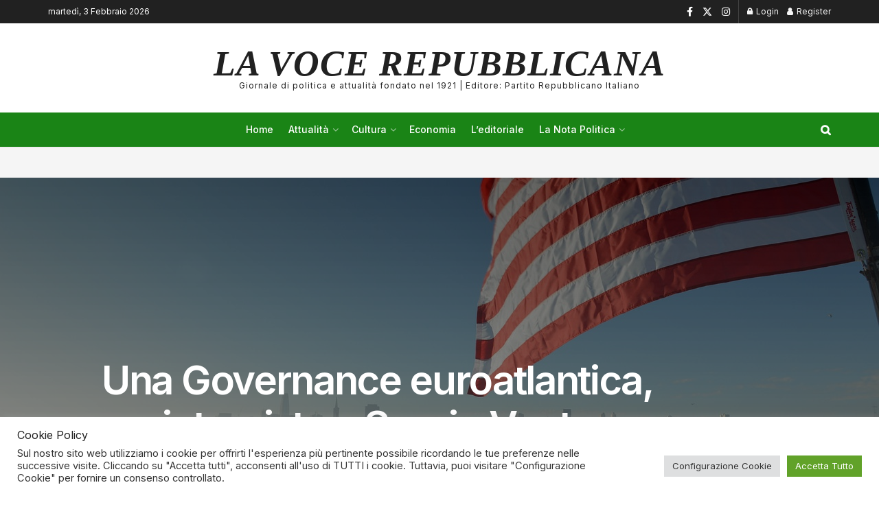

--- FILE ---
content_type: text/html; charset=UTF-8
request_url: https://vocerepubblicana.it/una-governance-euroatlantica-intervista-a-sergio-vento/
body_size: 33556
content:
<!doctype html>
<!--[if lt IE 7]> <html class="no-js lt-ie9 lt-ie8 lt-ie7" lang="it-IT"> <![endif]-->
<!--[if IE 7]>    <html class="no-js lt-ie9 lt-ie8" lang="it-IT"> <![endif]-->
<!--[if IE 8]>    <html class="no-js lt-ie9" lang="it-IT"> <![endif]-->
<!--[if IE 9]>    <html class="no-js lt-ie10" lang="it-IT"> <![endif]-->
<!--[if gt IE 8]><!--> <html class="no-js" lang="it-IT"> <!--<![endif]-->
<head>
    <meta http-equiv="Content-Type" content="text/html; charset=UTF-8" />
    <meta name='viewport' content='width=device-width, initial-scale=1, user-scalable=yes' />
    <link rel="profile" href="http://gmpg.org/xfn/11" />
    <link rel="pingback" href="https://vocerepubblicana.it/xmlrpc.php" />
    <script type="text/javascript" id="lpData">
/* <![CDATA[ */
var lpData = {"site_url":"https:\/\/vocerepubblicana.it","user_id":"0","theme":"jnews","lp_rest_url":"https:\/\/vocerepubblicana.it\/wp-json\/","nonce":"e14f038a18","is_course_archive":"","courses_url":"https:\/\/vocerepubblicana.it\/courses\/","urlParams":[],"lp_version":"4.3.2.7","lp_rest_load_ajax":"https:\/\/vocerepubblicana.it\/wp-json\/lp\/v1\/load_content_via_ajax\/","ajaxUrl":"https:\/\/vocerepubblicana.it\/wp-admin\/admin-ajax.php","lpAjaxUrl":"https:\/\/vocerepubblicana.it\/lp-ajax-handle","coverImageRatio":"5.16","toast":{"gravity":"bottom","position":"center","duration":3000,"close":1,"stopOnFocus":1,"classPrefix":"lp-toast"},"i18n":[]};
/* ]]> */
</script>
<script type="text/javascript" id="lpSettingCourses">
/* <![CDATA[ */
var lpSettingCourses = {"lpArchiveLoadAjax":"1","lpArchiveNoLoadAjaxFirst":"0","lpArchivePaginationType":"","noLoadCoursesJs":"0"};
/* ]]> */
</script>
		<style id="learn-press-custom-css">
			:root {
				--lp-container-max-width: 1290px;
				--lp-cotainer-padding: 1rem;
				--lp-primary-color: #f6e43b;
				--lp-secondary-color: #1b8415;
			}
		</style>
		<title>Una Governance euroatlantica, intervista a Sergio Vento &#8211; La Voce Repubblicana</title>
<meta name='robots' content='max-image-preview:large' />
<meta property="og:type" content="article">
<meta property="og:title" content="Una Governance euroatlantica, intervista a Sergio Vento">
<meta property="og:site_name" content="La Voce Repubblicana">
<meta property="og:description" content="La guerra in Ucraina ha fatto emergere un nuovo ordine internazionale che ha rotto gli equilibri della globalizzazione producendo sia">
<meta property="og:url" content="https://vocerepubblicana.it/una-governance-euroatlantica-intervista-a-sergio-vento/">
<meta property="og:locale" content="it_IT">
<meta property="og:image" content="https://vocerepubblicana.it/wp-content/uploads/2023/04/america-3511448_1280.jpg">
<meta property="og:image:height" content="851">
<meta property="og:image:width" content="1280">
<meta property="article:published_time" content="2023-05-09T02:22:00+02:00">
<meta property="article:modified_time" content="2023-05-09T12:56:36+02:00">
<meta property="article:section" content="Esteri">
<meta property="article:tag" content="America">
<meta property="article:tag" content="Vento">
<meta name="twitter:card" content="summary_large_image">
<meta name="twitter:title" content="Una Governance euroatlantica, intervista a Sergio Vento">
<meta name="twitter:description" content="La guerra in Ucraina ha fatto emergere un nuovo ordine internazionale che ha rotto gli equilibri della globalizzazione producendo sia">
<meta name="twitter:url" content="https://vocerepubblicana.it/una-governance-euroatlantica-intervista-a-sergio-vento/">
<meta name="twitter:site" content="">
<meta name="twitter:image:src" content="https://vocerepubblicana.it/wp-content/uploads/2023/04/america-3511448_1280.jpg">
<meta name="twitter:image:width" content="1280">
<meta name="twitter:image:height" content="851">
			<script type="text/javascript">
			  var jnews_ajax_url = '/?ajax-request=jnews'
			</script>
			<script type="text/javascript">;window.jnews=window.jnews||{},window.jnews.library=window.jnews.library||{},window.jnews.library=function(){"use strict";var e=this;e.win=window,e.doc=document,e.noop=function(){},e.globalBody=e.doc.getElementsByTagName("body")[0],e.globalBody=e.globalBody?e.globalBody:e.doc,e.win.jnewsDataStorage=e.win.jnewsDataStorage||{_storage:new WeakMap,put:function(e,t,n){this._storage.has(e)||this._storage.set(e,new Map),this._storage.get(e).set(t,n)},get:function(e,t){return this._storage.get(e).get(t)},has:function(e,t){return this._storage.has(e)&&this._storage.get(e).has(t)},remove:function(e,t){var n=this._storage.get(e).delete(t);return 0===!this._storage.get(e).size&&this._storage.delete(e),n}},e.windowWidth=function(){return e.win.innerWidth||e.docEl.clientWidth||e.globalBody.clientWidth},e.windowHeight=function(){return e.win.innerHeight||e.docEl.clientHeight||e.globalBody.clientHeight},e.requestAnimationFrame=e.win.requestAnimationFrame||e.win.webkitRequestAnimationFrame||e.win.mozRequestAnimationFrame||e.win.msRequestAnimationFrame||window.oRequestAnimationFrame||function(e){return setTimeout(e,1e3/60)},e.cancelAnimationFrame=e.win.cancelAnimationFrame||e.win.webkitCancelAnimationFrame||e.win.webkitCancelRequestAnimationFrame||e.win.mozCancelAnimationFrame||e.win.msCancelRequestAnimationFrame||e.win.oCancelRequestAnimationFrame||function(e){clearTimeout(e)},e.classListSupport="classList"in document.createElement("_"),e.hasClass=e.classListSupport?function(e,t){return e.classList.contains(t)}:function(e,t){return e.className.indexOf(t)>=0},e.addClass=e.classListSupport?function(t,n){e.hasClass(t,n)||t.classList.add(n)}:function(t,n){e.hasClass(t,n)||(t.className+=" "+n)},e.removeClass=e.classListSupport?function(t,n){e.hasClass(t,n)&&t.classList.remove(n)}:function(t,n){e.hasClass(t,n)&&(t.className=t.className.replace(n,""))},e.objKeys=function(e){var t=[];for(var n in e)Object.prototype.hasOwnProperty.call(e,n)&&t.push(n);return t},e.isObjectSame=function(e,t){var n=!0;return JSON.stringify(e)!==JSON.stringify(t)&&(n=!1),n},e.extend=function(){for(var e,t,n,o=arguments[0]||{},i=1,a=arguments.length;i<a;i++)if(null!==(e=arguments[i]))for(t in e)o!==(n=e[t])&&void 0!==n&&(o[t]=n);return o},e.dataStorage=e.win.jnewsDataStorage,e.isVisible=function(e){return 0!==e.offsetWidth&&0!==e.offsetHeight||e.getBoundingClientRect().length},e.getHeight=function(e){return e.offsetHeight||e.clientHeight||e.getBoundingClientRect().height},e.getWidth=function(e){return e.offsetWidth||e.clientWidth||e.getBoundingClientRect().width},e.supportsPassive=!1;try{var t=Object.defineProperty({},"passive",{get:function(){e.supportsPassive=!0}});"createEvent"in e.doc?e.win.addEventListener("test",null,t):"fireEvent"in e.doc&&e.win.attachEvent("test",null)}catch(e){}e.passiveOption=!!e.supportsPassive&&{passive:!0},e.setStorage=function(e,t){e="jnews-"+e;var n={expired:Math.floor(((new Date).getTime()+432e5)/1e3)};t=Object.assign(n,t);localStorage.setItem(e,JSON.stringify(t))},e.getStorage=function(e){e="jnews-"+e;var t=localStorage.getItem(e);return null!==t&&0<t.length?JSON.parse(localStorage.getItem(e)):{}},e.expiredStorage=function(){var t,n="jnews-";for(var o in localStorage)o.indexOf(n)>-1&&"undefined"!==(t=e.getStorage(o.replace(n,""))).expired&&t.expired<Math.floor((new Date).getTime()/1e3)&&localStorage.removeItem(o)},e.addEvents=function(t,n,o){for(var i in n){var a=["touchstart","touchmove"].indexOf(i)>=0&&!o&&e.passiveOption;"createEvent"in e.doc?t.addEventListener(i,n[i],a):"fireEvent"in e.doc&&t.attachEvent("on"+i,n[i])}},e.removeEvents=function(t,n){for(var o in n)"createEvent"in e.doc?t.removeEventListener(o,n[o]):"fireEvent"in e.doc&&t.detachEvent("on"+o,n[o])},e.triggerEvents=function(t,n,o){var i;o=o||{detail:null};return"createEvent"in e.doc?(!(i=e.doc.createEvent("CustomEvent")||new CustomEvent(n)).initCustomEvent||i.initCustomEvent(n,!0,!1,o),void t.dispatchEvent(i)):"fireEvent"in e.doc?((i=e.doc.createEventObject()).eventType=n,void t.fireEvent("on"+i.eventType,i)):void 0},e.getParents=function(t,n){void 0===n&&(n=e.doc);for(var o=[],i=t.parentNode,a=!1;!a;)if(i){var r=i;r.querySelectorAll(n).length?a=!0:(o.push(r),i=r.parentNode)}else o=[],a=!0;return o},e.forEach=function(e,t,n){for(var o=0,i=e.length;o<i;o++)t.call(n,e[o],o)},e.getText=function(e){return e.innerText||e.textContent},e.setText=function(e,t){var n="object"==typeof t?t.innerText||t.textContent:t;e.innerText&&(e.innerText=n),e.textContent&&(e.textContent=n)},e.httpBuildQuery=function(t){return e.objKeys(t).reduce(function t(n){var o=arguments.length>1&&void 0!==arguments[1]?arguments[1]:null;return function(i,a){var r=n[a];a=encodeURIComponent(a);var s=o?"".concat(o,"[").concat(a,"]"):a;return null==r||"function"==typeof r?(i.push("".concat(s,"=")),i):["number","boolean","string"].includes(typeof r)?(i.push("".concat(s,"=").concat(encodeURIComponent(r))),i):(i.push(e.objKeys(r).reduce(t(r,s),[]).join("&")),i)}}(t),[]).join("&")},e.get=function(t,n,o,i){return o="function"==typeof o?o:e.noop,e.ajax("GET",t,n,o,i)},e.post=function(t,n,o,i){return o="function"==typeof o?o:e.noop,e.ajax("POST",t,n,o,i)},e.ajax=function(t,n,o,i,a){var r=new XMLHttpRequest,s=n,c=e.httpBuildQuery(o);if(t=-1!=["GET","POST"].indexOf(t)?t:"GET",r.open(t,s+("GET"==t?"?"+c:""),!0),"POST"==t&&r.setRequestHeader("Content-type","application/x-www-form-urlencoded"),r.setRequestHeader("X-Requested-With","XMLHttpRequest"),r.onreadystatechange=function(){4===r.readyState&&200<=r.status&&300>r.status&&"function"==typeof i&&i.call(void 0,r.response)},void 0!==a&&!a){return{xhr:r,send:function(){r.send("POST"==t?c:null)}}}return r.send("POST"==t?c:null),{xhr:r}},e.scrollTo=function(t,n,o){function i(e,t,n){this.start=this.position(),this.change=e-this.start,this.currentTime=0,this.increment=20,this.duration=void 0===n?500:n,this.callback=t,this.finish=!1,this.animateScroll()}return Math.easeInOutQuad=function(e,t,n,o){return(e/=o/2)<1?n/2*e*e+t:-n/2*(--e*(e-2)-1)+t},i.prototype.stop=function(){this.finish=!0},i.prototype.move=function(t){e.doc.documentElement.scrollTop=t,e.globalBody.parentNode.scrollTop=t,e.globalBody.scrollTop=t},i.prototype.position=function(){return e.doc.documentElement.scrollTop||e.globalBody.parentNode.scrollTop||e.globalBody.scrollTop},i.prototype.animateScroll=function(){this.currentTime+=this.increment;var t=Math.easeInOutQuad(this.currentTime,this.start,this.change,this.duration);this.move(t),this.currentTime<this.duration&&!this.finish?e.requestAnimationFrame.call(e.win,this.animateScroll.bind(this)):this.callback&&"function"==typeof this.callback&&this.callback()},new i(t,n,o)},e.unwrap=function(t){var n,o=t;e.forEach(t,(function(e,t){n?n+=e:n=e})),o.replaceWith(n)},e.performance={start:function(e){performance.mark(e+"Start")},stop:function(e){performance.mark(e+"End"),performance.measure(e,e+"Start",e+"End")}},e.fps=function(){var t=0,n=0,o=0;!function(){var i=t=0,a=0,r=0,s=document.getElementById("fpsTable"),c=function(t){void 0===document.getElementsByTagName("body")[0]?e.requestAnimationFrame.call(e.win,(function(){c(t)})):document.getElementsByTagName("body")[0].appendChild(t)};null===s&&((s=document.createElement("div")).style.position="fixed",s.style.top="120px",s.style.left="10px",s.style.width="100px",s.style.height="20px",s.style.border="1px solid black",s.style.fontSize="11px",s.style.zIndex="100000",s.style.backgroundColor="white",s.id="fpsTable",c(s));var l=function(){o++,n=Date.now(),(a=(o/(r=(n-t)/1e3)).toPrecision(2))!=i&&(i=a,s.innerHTML=i+"fps"),1<r&&(t=n,o=0),e.requestAnimationFrame.call(e.win,l)};l()}()},e.instr=function(e,t){for(var n=0;n<t.length;n++)if(-1!==e.toLowerCase().indexOf(t[n].toLowerCase()))return!0},e.winLoad=function(t,n){function o(o){if("complete"===e.doc.readyState||"interactive"===e.doc.readyState)return!o||n?setTimeout(t,n||1):t(o),1}o()||e.addEvents(e.win,{load:o})},e.docReady=function(t,n){function o(o){if("complete"===e.doc.readyState||"interactive"===e.doc.readyState)return!o||n?setTimeout(t,n||1):t(o),1}o()||e.addEvents(e.doc,{DOMContentLoaded:o})},e.fireOnce=function(){e.docReady((function(){e.assets=e.assets||[],e.assets.length&&(e.boot(),e.load_assets())}),50)},e.boot=function(){e.length&&e.doc.querySelectorAll("style[media]").forEach((function(e){"not all"==e.getAttribute("media")&&e.removeAttribute("media")}))},e.create_js=function(t,n){var o=e.doc.createElement("script");switch(o.setAttribute("src",t),n){case"defer":o.setAttribute("defer",!0);break;case"async":o.setAttribute("async",!0);break;case"deferasync":o.setAttribute("defer",!0),o.setAttribute("async",!0)}e.globalBody.appendChild(o)},e.load_assets=function(){"object"==typeof e.assets&&e.forEach(e.assets.slice(0),(function(t,n){var o="";t.defer&&(o+="defer"),t.async&&(o+="async"),e.create_js(t.url,o);var i=e.assets.indexOf(t);i>-1&&e.assets.splice(i,1)})),e.assets=jnewsoption.au_scripts=window.jnewsads=[]},e.setCookie=function(e,t,n){var o="";if(n){var i=new Date;i.setTime(i.getTime()+24*n*60*60*1e3),o="; expires="+i.toUTCString()}document.cookie=e+"="+(t||"")+o+"; path=/"},e.getCookie=function(e){for(var t=e+"=",n=document.cookie.split(";"),o=0;o<n.length;o++){for(var i=n[o];" "==i.charAt(0);)i=i.substring(1,i.length);if(0==i.indexOf(t))return i.substring(t.length,i.length)}return null},e.eraseCookie=function(e){document.cookie=e+"=; Path=/; Expires=Thu, 01 Jan 1970 00:00:01 GMT;"},e.docReady((function(){e.globalBody=e.globalBody==e.doc?e.doc.getElementsByTagName("body")[0]:e.globalBody,e.globalBody=e.globalBody?e.globalBody:e.doc})),e.winLoad((function(){e.winLoad((function(){var t=!1;if(void 0!==window.jnewsadmin)if(void 0!==window.file_version_checker){var n=e.objKeys(window.file_version_checker);n.length?n.forEach((function(e){t||"10.0.4"===window.file_version_checker[e]||(t=!0)})):t=!0}else t=!0;t&&(window.jnewsHelper.getMessage(),window.jnewsHelper.getNotice())}),2500)}))},window.jnews.library=new window.jnews.library;</script><script type="module">;/*! instant.page v5.1.1 - (C) 2019-2020 Alexandre Dieulot - https://instant.page/license */
let t,e;const n=new Set,o=document.createElement("link"),i=o.relList&&o.relList.supports&&o.relList.supports("prefetch")&&window.IntersectionObserver&&"isIntersecting"in IntersectionObserverEntry.prototype,s="instantAllowQueryString"in document.body.dataset,a="instantAllowExternalLinks"in document.body.dataset,r="instantWhitelist"in document.body.dataset,c="instantMousedownShortcut"in document.body.dataset,d=1111;let l=65,u=!1,f=!1,m=!1;if("instantIntensity"in document.body.dataset){const t=document.body.dataset.instantIntensity;if("mousedown"==t.substr(0,9))u=!0,"mousedown-only"==t&&(f=!0);else if("viewport"==t.substr(0,8))navigator.connection&&(navigator.connection.saveData||navigator.connection.effectiveType&&navigator.connection.effectiveType.includes("2g"))||("viewport"==t?document.documentElement.clientWidth*document.documentElement.clientHeight<45e4&&(m=!0):"viewport-all"==t&&(m=!0));else{const e=parseInt(t);isNaN(e)||(l=e)}}if(i){const n={capture:!0,passive:!0};if(f||document.addEventListener("touchstart",(function(t){e=performance.now();const n=t.target.closest("a");h(n)&&v(n.href)}),n),u?c||document.addEventListener("mousedown",(function(t){const e=t.target.closest("a");h(e)&&v(e.href)}),n):document.addEventListener("mouseover",(function(n){if(performance.now()-e<d)return;if(!("closest"in n.target))return;const o=n.target.closest("a");h(o)&&(o.addEventListener("mouseout",p,{passive:!0}),t=setTimeout((()=>{v(o.href),t=void 0}),l))}),n),c&&document.addEventListener("mousedown",(function(t){if(performance.now()-e<d)return;const n=t.target.closest("a");if(t.which>1||t.metaKey||t.ctrlKey)return;if(!n)return;n.addEventListener("click",(function(t){1337!=t.detail&&t.preventDefault()}),{capture:!0,passive:!1,once:!0});const o=new MouseEvent("click",{view:window,bubbles:!0,cancelable:!1,detail:1337});n.dispatchEvent(o)}),n),m){let t;(t=window.requestIdleCallback?t=>{requestIdleCallback(t,{timeout:1500})}:t=>{t()})((()=>{const t=new IntersectionObserver((e=>{e.forEach((e=>{if(e.isIntersecting){const n=e.target;t.unobserve(n),v(n.href)}}))}));document.querySelectorAll("a").forEach((e=>{h(e)&&t.observe(e)}))}))}}function p(e){e.relatedTarget&&e.target.closest("a")==e.relatedTarget.closest("a")||t&&(clearTimeout(t),t=void 0)}function h(t){if(t&&t.href&&(!r||"instant"in t.dataset)&&(a||t.origin==location.origin||"instant"in t.dataset)&&["http:","https:"].includes(t.protocol)&&("http:"!=t.protocol||"https:"!=location.protocol)&&(s||!t.search||"instant"in t.dataset)&&!(t.hash&&t.pathname+t.search==location.pathname+location.search||"noInstant"in t.dataset))return!0}function v(t){if(n.has(t))return;const e=document.createElement("link");e.rel="prefetch",e.href=t,document.head.appendChild(e),n.add(t)}</script><link rel='dns-prefetch' href='//www.googletagmanager.com' />
<link rel='dns-prefetch' href='//fonts.googleapis.com' />
<link rel='preconnect' href='https://fonts.gstatic.com' />
<link rel="alternate" type="application/rss+xml" title="La Voce Repubblicana &raquo; Feed" href="https://vocerepubblicana.it/feed/" />
<link rel="alternate" type="application/rss+xml" title="La Voce Repubblicana &raquo; Feed dei commenti" href="https://vocerepubblicana.it/comments/feed/" />
<link rel="alternate" type="application/rss+xml" title="La Voce Repubblicana &raquo; Una Governance euroatlantica, intervista a Sergio Vento Feed dei commenti" href="https://vocerepubblicana.it/una-governance-euroatlantica-intervista-a-sergio-vento/feed/" />
<link rel="alternate" title="oEmbed (JSON)" type="application/json+oembed" href="https://vocerepubblicana.it/wp-json/oembed/1.0/embed?url=https%3A%2F%2Fvocerepubblicana.it%2Funa-governance-euroatlantica-intervista-a-sergio-vento%2F" />
<link rel="alternate" title="oEmbed (XML)" type="text/xml+oembed" href="https://vocerepubblicana.it/wp-json/oembed/1.0/embed?url=https%3A%2F%2Fvocerepubblicana.it%2Funa-governance-euroatlantica-intervista-a-sergio-vento%2F&#038;format=xml" />
<style id='wp-img-auto-sizes-contain-inline-css' type='text/css'>
img:is([sizes=auto i],[sizes^="auto," i]){contain-intrinsic-size:3000px 1500px}
/*# sourceURL=wp-img-auto-sizes-contain-inline-css */
</style>
<style id='wp-emoji-styles-inline-css' type='text/css'>

	img.wp-smiley, img.emoji {
		display: inline !important;
		border: none !important;
		box-shadow: none !important;
		height: 1em !important;
		width: 1em !important;
		margin: 0 0.07em !important;
		vertical-align: -0.1em !important;
		background: none !important;
		padding: 0 !important;
	}
/*# sourceURL=wp-emoji-styles-inline-css */
</style>
<style id='wp-block-library-inline-css' type='text/css'>
:root{--wp-block-synced-color:#7a00df;--wp-block-synced-color--rgb:122,0,223;--wp-bound-block-color:var(--wp-block-synced-color);--wp-editor-canvas-background:#ddd;--wp-admin-theme-color:#007cba;--wp-admin-theme-color--rgb:0,124,186;--wp-admin-theme-color-darker-10:#006ba1;--wp-admin-theme-color-darker-10--rgb:0,107,160.5;--wp-admin-theme-color-darker-20:#005a87;--wp-admin-theme-color-darker-20--rgb:0,90,135;--wp-admin-border-width-focus:2px}@media (min-resolution:192dpi){:root{--wp-admin-border-width-focus:1.5px}}.wp-element-button{cursor:pointer}:root .has-very-light-gray-background-color{background-color:#eee}:root .has-very-dark-gray-background-color{background-color:#313131}:root .has-very-light-gray-color{color:#eee}:root .has-very-dark-gray-color{color:#313131}:root .has-vivid-green-cyan-to-vivid-cyan-blue-gradient-background{background:linear-gradient(135deg,#00d084,#0693e3)}:root .has-purple-crush-gradient-background{background:linear-gradient(135deg,#34e2e4,#4721fb 50%,#ab1dfe)}:root .has-hazy-dawn-gradient-background{background:linear-gradient(135deg,#faaca8,#dad0ec)}:root .has-subdued-olive-gradient-background{background:linear-gradient(135deg,#fafae1,#67a671)}:root .has-atomic-cream-gradient-background{background:linear-gradient(135deg,#fdd79a,#004a59)}:root .has-nightshade-gradient-background{background:linear-gradient(135deg,#330968,#31cdcf)}:root .has-midnight-gradient-background{background:linear-gradient(135deg,#020381,#2874fc)}:root{--wp--preset--font-size--normal:16px;--wp--preset--font-size--huge:42px}.has-regular-font-size{font-size:1em}.has-larger-font-size{font-size:2.625em}.has-normal-font-size{font-size:var(--wp--preset--font-size--normal)}.has-huge-font-size{font-size:var(--wp--preset--font-size--huge)}.has-text-align-center{text-align:center}.has-text-align-left{text-align:left}.has-text-align-right{text-align:right}.has-fit-text{white-space:nowrap!important}#end-resizable-editor-section{display:none}.aligncenter{clear:both}.items-justified-left{justify-content:flex-start}.items-justified-center{justify-content:center}.items-justified-right{justify-content:flex-end}.items-justified-space-between{justify-content:space-between}.screen-reader-text{border:0;clip-path:inset(50%);height:1px;margin:-1px;overflow:hidden;padding:0;position:absolute;width:1px;word-wrap:normal!important}.screen-reader-text:focus{background-color:#ddd;clip-path:none;color:#444;display:block;font-size:1em;height:auto;left:5px;line-height:normal;padding:15px 23px 14px;text-decoration:none;top:5px;width:auto;z-index:100000}html :where(.has-border-color){border-style:solid}html :where([style*=border-top-color]){border-top-style:solid}html :where([style*=border-right-color]){border-right-style:solid}html :where([style*=border-bottom-color]){border-bottom-style:solid}html :where([style*=border-left-color]){border-left-style:solid}html :where([style*=border-width]){border-style:solid}html :where([style*=border-top-width]){border-top-style:solid}html :where([style*=border-right-width]){border-right-style:solid}html :where([style*=border-bottom-width]){border-bottom-style:solid}html :where([style*=border-left-width]){border-left-style:solid}html :where(img[class*=wp-image-]){height:auto;max-width:100%}:where(figure){margin:0 0 1em}html :where(.is-position-sticky){--wp-admin--admin-bar--position-offset:var(--wp-admin--admin-bar--height,0px)}@media screen and (max-width:600px){html :where(.is-position-sticky){--wp-admin--admin-bar--position-offset:0px}}

/*# sourceURL=wp-block-library-inline-css */
</style><style id='wp-block-paragraph-inline-css' type='text/css'>
.is-small-text{font-size:.875em}.is-regular-text{font-size:1em}.is-large-text{font-size:2.25em}.is-larger-text{font-size:3em}.has-drop-cap:not(:focus):first-letter{float:left;font-size:8.4em;font-style:normal;font-weight:100;line-height:.68;margin:.05em .1em 0 0;text-transform:uppercase}body.rtl .has-drop-cap:not(:focus):first-letter{float:none;margin-left:.1em}p.has-drop-cap.has-background{overflow:hidden}:root :where(p.has-background){padding:1.25em 2.375em}:where(p.has-text-color:not(.has-link-color)) a{color:inherit}p.has-text-align-left[style*="writing-mode:vertical-lr"],p.has-text-align-right[style*="writing-mode:vertical-rl"]{rotate:180deg}
/*# sourceURL=https://vocerepubblicana.it/wp-includes/blocks/paragraph/style.min.css */
</style>
<style id='global-styles-inline-css' type='text/css'>
:root{--wp--preset--aspect-ratio--square: 1;--wp--preset--aspect-ratio--4-3: 4/3;--wp--preset--aspect-ratio--3-4: 3/4;--wp--preset--aspect-ratio--3-2: 3/2;--wp--preset--aspect-ratio--2-3: 2/3;--wp--preset--aspect-ratio--16-9: 16/9;--wp--preset--aspect-ratio--9-16: 9/16;--wp--preset--color--black: #000000;--wp--preset--color--cyan-bluish-gray: #abb8c3;--wp--preset--color--white: #ffffff;--wp--preset--color--pale-pink: #f78da7;--wp--preset--color--vivid-red: #cf2e2e;--wp--preset--color--luminous-vivid-orange: #ff6900;--wp--preset--color--luminous-vivid-amber: #fcb900;--wp--preset--color--light-green-cyan: #7bdcb5;--wp--preset--color--vivid-green-cyan: #00d084;--wp--preset--color--pale-cyan-blue: #8ed1fc;--wp--preset--color--vivid-cyan-blue: #0693e3;--wp--preset--color--vivid-purple: #9b51e0;--wp--preset--gradient--vivid-cyan-blue-to-vivid-purple: linear-gradient(135deg,rgb(6,147,227) 0%,rgb(155,81,224) 100%);--wp--preset--gradient--light-green-cyan-to-vivid-green-cyan: linear-gradient(135deg,rgb(122,220,180) 0%,rgb(0,208,130) 100%);--wp--preset--gradient--luminous-vivid-amber-to-luminous-vivid-orange: linear-gradient(135deg,rgb(252,185,0) 0%,rgb(255,105,0) 100%);--wp--preset--gradient--luminous-vivid-orange-to-vivid-red: linear-gradient(135deg,rgb(255,105,0) 0%,rgb(207,46,46) 100%);--wp--preset--gradient--very-light-gray-to-cyan-bluish-gray: linear-gradient(135deg,rgb(238,238,238) 0%,rgb(169,184,195) 100%);--wp--preset--gradient--cool-to-warm-spectrum: linear-gradient(135deg,rgb(74,234,220) 0%,rgb(151,120,209) 20%,rgb(207,42,186) 40%,rgb(238,44,130) 60%,rgb(251,105,98) 80%,rgb(254,248,76) 100%);--wp--preset--gradient--blush-light-purple: linear-gradient(135deg,rgb(255,206,236) 0%,rgb(152,150,240) 100%);--wp--preset--gradient--blush-bordeaux: linear-gradient(135deg,rgb(254,205,165) 0%,rgb(254,45,45) 50%,rgb(107,0,62) 100%);--wp--preset--gradient--luminous-dusk: linear-gradient(135deg,rgb(255,203,112) 0%,rgb(199,81,192) 50%,rgb(65,88,208) 100%);--wp--preset--gradient--pale-ocean: linear-gradient(135deg,rgb(255,245,203) 0%,rgb(182,227,212) 50%,rgb(51,167,181) 100%);--wp--preset--gradient--electric-grass: linear-gradient(135deg,rgb(202,248,128) 0%,rgb(113,206,126) 100%);--wp--preset--gradient--midnight: linear-gradient(135deg,rgb(2,3,129) 0%,rgb(40,116,252) 100%);--wp--preset--font-size--small: 13px;--wp--preset--font-size--medium: 20px;--wp--preset--font-size--large: 36px;--wp--preset--font-size--x-large: 42px;--wp--preset--spacing--20: 0.44rem;--wp--preset--spacing--30: 0.67rem;--wp--preset--spacing--40: 1rem;--wp--preset--spacing--50: 1.5rem;--wp--preset--spacing--60: 2.25rem;--wp--preset--spacing--70: 3.38rem;--wp--preset--spacing--80: 5.06rem;--wp--preset--shadow--natural: 6px 6px 9px rgba(0, 0, 0, 0.2);--wp--preset--shadow--deep: 12px 12px 50px rgba(0, 0, 0, 0.4);--wp--preset--shadow--sharp: 6px 6px 0px rgba(0, 0, 0, 0.2);--wp--preset--shadow--outlined: 6px 6px 0px -3px rgb(255, 255, 255), 6px 6px rgb(0, 0, 0);--wp--preset--shadow--crisp: 6px 6px 0px rgb(0, 0, 0);}:where(.is-layout-flex){gap: 0.5em;}:where(.is-layout-grid){gap: 0.5em;}body .is-layout-flex{display: flex;}.is-layout-flex{flex-wrap: wrap;align-items: center;}.is-layout-flex > :is(*, div){margin: 0;}body .is-layout-grid{display: grid;}.is-layout-grid > :is(*, div){margin: 0;}:where(.wp-block-columns.is-layout-flex){gap: 2em;}:where(.wp-block-columns.is-layout-grid){gap: 2em;}:where(.wp-block-post-template.is-layout-flex){gap: 1.25em;}:where(.wp-block-post-template.is-layout-grid){gap: 1.25em;}.has-black-color{color: var(--wp--preset--color--black) !important;}.has-cyan-bluish-gray-color{color: var(--wp--preset--color--cyan-bluish-gray) !important;}.has-white-color{color: var(--wp--preset--color--white) !important;}.has-pale-pink-color{color: var(--wp--preset--color--pale-pink) !important;}.has-vivid-red-color{color: var(--wp--preset--color--vivid-red) !important;}.has-luminous-vivid-orange-color{color: var(--wp--preset--color--luminous-vivid-orange) !important;}.has-luminous-vivid-amber-color{color: var(--wp--preset--color--luminous-vivid-amber) !important;}.has-light-green-cyan-color{color: var(--wp--preset--color--light-green-cyan) !important;}.has-vivid-green-cyan-color{color: var(--wp--preset--color--vivid-green-cyan) !important;}.has-pale-cyan-blue-color{color: var(--wp--preset--color--pale-cyan-blue) !important;}.has-vivid-cyan-blue-color{color: var(--wp--preset--color--vivid-cyan-blue) !important;}.has-vivid-purple-color{color: var(--wp--preset--color--vivid-purple) !important;}.has-black-background-color{background-color: var(--wp--preset--color--black) !important;}.has-cyan-bluish-gray-background-color{background-color: var(--wp--preset--color--cyan-bluish-gray) !important;}.has-white-background-color{background-color: var(--wp--preset--color--white) !important;}.has-pale-pink-background-color{background-color: var(--wp--preset--color--pale-pink) !important;}.has-vivid-red-background-color{background-color: var(--wp--preset--color--vivid-red) !important;}.has-luminous-vivid-orange-background-color{background-color: var(--wp--preset--color--luminous-vivid-orange) !important;}.has-luminous-vivid-amber-background-color{background-color: var(--wp--preset--color--luminous-vivid-amber) !important;}.has-light-green-cyan-background-color{background-color: var(--wp--preset--color--light-green-cyan) !important;}.has-vivid-green-cyan-background-color{background-color: var(--wp--preset--color--vivid-green-cyan) !important;}.has-pale-cyan-blue-background-color{background-color: var(--wp--preset--color--pale-cyan-blue) !important;}.has-vivid-cyan-blue-background-color{background-color: var(--wp--preset--color--vivid-cyan-blue) !important;}.has-vivid-purple-background-color{background-color: var(--wp--preset--color--vivid-purple) !important;}.has-black-border-color{border-color: var(--wp--preset--color--black) !important;}.has-cyan-bluish-gray-border-color{border-color: var(--wp--preset--color--cyan-bluish-gray) !important;}.has-white-border-color{border-color: var(--wp--preset--color--white) !important;}.has-pale-pink-border-color{border-color: var(--wp--preset--color--pale-pink) !important;}.has-vivid-red-border-color{border-color: var(--wp--preset--color--vivid-red) !important;}.has-luminous-vivid-orange-border-color{border-color: var(--wp--preset--color--luminous-vivid-orange) !important;}.has-luminous-vivid-amber-border-color{border-color: var(--wp--preset--color--luminous-vivid-amber) !important;}.has-light-green-cyan-border-color{border-color: var(--wp--preset--color--light-green-cyan) !important;}.has-vivid-green-cyan-border-color{border-color: var(--wp--preset--color--vivid-green-cyan) !important;}.has-pale-cyan-blue-border-color{border-color: var(--wp--preset--color--pale-cyan-blue) !important;}.has-vivid-cyan-blue-border-color{border-color: var(--wp--preset--color--vivid-cyan-blue) !important;}.has-vivid-purple-border-color{border-color: var(--wp--preset--color--vivid-purple) !important;}.has-vivid-cyan-blue-to-vivid-purple-gradient-background{background: var(--wp--preset--gradient--vivid-cyan-blue-to-vivid-purple) !important;}.has-light-green-cyan-to-vivid-green-cyan-gradient-background{background: var(--wp--preset--gradient--light-green-cyan-to-vivid-green-cyan) !important;}.has-luminous-vivid-amber-to-luminous-vivid-orange-gradient-background{background: var(--wp--preset--gradient--luminous-vivid-amber-to-luminous-vivid-orange) !important;}.has-luminous-vivid-orange-to-vivid-red-gradient-background{background: var(--wp--preset--gradient--luminous-vivid-orange-to-vivid-red) !important;}.has-very-light-gray-to-cyan-bluish-gray-gradient-background{background: var(--wp--preset--gradient--very-light-gray-to-cyan-bluish-gray) !important;}.has-cool-to-warm-spectrum-gradient-background{background: var(--wp--preset--gradient--cool-to-warm-spectrum) !important;}.has-blush-light-purple-gradient-background{background: var(--wp--preset--gradient--blush-light-purple) !important;}.has-blush-bordeaux-gradient-background{background: var(--wp--preset--gradient--blush-bordeaux) !important;}.has-luminous-dusk-gradient-background{background: var(--wp--preset--gradient--luminous-dusk) !important;}.has-pale-ocean-gradient-background{background: var(--wp--preset--gradient--pale-ocean) !important;}.has-electric-grass-gradient-background{background: var(--wp--preset--gradient--electric-grass) !important;}.has-midnight-gradient-background{background: var(--wp--preset--gradient--midnight) !important;}.has-small-font-size{font-size: var(--wp--preset--font-size--small) !important;}.has-medium-font-size{font-size: var(--wp--preset--font-size--medium) !important;}.has-large-font-size{font-size: var(--wp--preset--font-size--large) !important;}.has-x-large-font-size{font-size: var(--wp--preset--font-size--x-large) !important;}
/*# sourceURL=global-styles-inline-css */
</style>

<style id='classic-theme-styles-inline-css' type='text/css'>
/*! This file is auto-generated */
.wp-block-button__link{color:#fff;background-color:#32373c;border-radius:9999px;box-shadow:none;text-decoration:none;padding:calc(.667em + 2px) calc(1.333em + 2px);font-size:1.125em}.wp-block-file__button{background:#32373c;color:#fff;text-decoration:none}
/*# sourceURL=/wp-includes/css/classic-themes.min.css */
</style>
<link rel='stylesheet' id='cookie-law-info-css' href='https://vocerepubblicana.it/wp-content/plugins/cookie-law-info/legacy/public/css/cookie-law-info-public.css?ver=3.4.0' type='text/css' media='all' />
<link rel='stylesheet' id='cookie-law-info-gdpr-css' href='https://vocerepubblicana.it/wp-content/plugins/cookie-law-info/legacy/public/css/cookie-law-info-gdpr.css?ver=3.4.0' type='text/css' media='all' />
<link rel='stylesheet' id='js_composer_front-css' href='https://vocerepubblicana.it/wp-content/plugins/js_composer/assets/css/js_composer.min.css?ver=6.9.0' type='text/css' media='all' />
<link rel='stylesheet' id='jeg_customizer_font-css' href='//fonts.googleapis.com/css?family=Inter%3Aregular%2C600%2C500&#038;display=swap&#038;ver=1.3.0' type='text/css' media='all' />
<link rel='stylesheet' id='jnews-frontend-css' href='https://vocerepubblicana.it/wp-content/themes/jnews/assets/dist/frontend.min.css?ver=11.2.1' type='text/css' media='all' />
<link rel='stylesheet' id='jnews-js-composer-css' href='https://vocerepubblicana.it/wp-content/themes/jnews/assets/css/js-composer-frontend.css?ver=11.2.1' type='text/css' media='all' />
<link rel='stylesheet' id='jnews-style-css' href='https://vocerepubblicana.it/wp-content/themes/jnews/style.css?ver=11.2.1' type='text/css' media='all' />
<link rel='stylesheet' id='jnews-darkmode-css' href='https://vocerepubblicana.it/wp-content/themes/jnews/assets/css/darkmode.css?ver=11.2.1' type='text/css' media='all' />
<link rel='stylesheet' id='jnews-scheme-css' href='https://vocerepubblicana.it/wp-content/themes/jnews/data/import/writy/scheme.css?ver=11.2.1' type='text/css' media='all' />
<link rel='stylesheet' id='learnpress-widgets-css' href='https://vocerepubblicana.it/wp-content/plugins/learnpress/assets/css/widgets.min.css?ver=4.3.2.7' type='text/css' media='all' />
<link rel='stylesheet' id='jnews-social-login-style-css' href='https://vocerepubblicana.it/wp-content/plugins/jnews-social-login/assets/css/plugin.css?ver=10.0.3' type='text/css' media='all' />
<link rel='stylesheet' id='jnews-select-share-css' href='https://vocerepubblicana.it/wp-content/plugins/jnews-social-share/assets/css/plugin.css' type='text/css' media='all' />
<script type="text/javascript" src="https://vocerepubblicana.it/wp-includes/js/jquery/jquery.min.js?ver=3.7.1" id="jquery-core-js"></script>
<script type="text/javascript" src="https://vocerepubblicana.it/wp-includes/js/jquery/jquery-migrate.min.js?ver=3.4.1" id="jquery-migrate-js"></script>
<script type="text/javascript" id="cookie-law-info-js-extra">
/* <![CDATA[ */
var Cli_Data = {"nn_cookie_ids":[],"cookielist":[],"non_necessary_cookies":[],"ccpaEnabled":"","ccpaRegionBased":"","ccpaBarEnabled":"","strictlyEnabled":["necessary","obligatoire"],"ccpaType":"gdpr","js_blocking":"1","custom_integration":"","triggerDomRefresh":"","secure_cookies":""};
var cli_cookiebar_settings = {"animate_speed_hide":"500","animate_speed_show":"500","background":"#FFF","border":"#b1a6a6c2","border_on":"","button_1_button_colour":"#61a229","button_1_button_hover":"#4e8221","button_1_link_colour":"#fff","button_1_as_button":"1","button_1_new_win":"","button_2_button_colour":"#333","button_2_button_hover":"#292929","button_2_link_colour":"#444","button_2_as_button":"","button_2_hidebar":"","button_3_button_colour":"#dedfe0","button_3_button_hover":"#b2b2b3","button_3_link_colour":"#333333","button_3_as_button":"1","button_3_new_win":"","button_4_button_colour":"#dedfe0","button_4_button_hover":"#b2b2b3","button_4_link_colour":"#333333","button_4_as_button":"1","button_7_button_colour":"#61a229","button_7_button_hover":"#4e8221","button_7_link_colour":"#fff","button_7_as_button":"1","button_7_new_win":"","font_family":"inherit","header_fix":"","notify_animate_hide":"1","notify_animate_show":"1","notify_div_id":"#cookie-law-info-bar","notify_position_horizontal":"right","notify_position_vertical":"bottom","scroll_close":"","scroll_close_reload":"","accept_close_reload":"","reject_close_reload":"","showagain_tab":"","showagain_background":"#fff","showagain_border":"#000","showagain_div_id":"#cookie-law-info-again","showagain_x_position":"100px","text":"#333333","show_once_yn":"","show_once":"10000","logging_on":"","as_popup":"","popup_overlay":"1","bar_heading_text":"Cookie Policy","cookie_bar_as":"banner","popup_showagain_position":"bottom-right","widget_position":"left"};
var log_object = {"ajax_url":"https://vocerepubblicana.it/wp-admin/admin-ajax.php"};
//# sourceURL=cookie-law-info-js-extra
/* ]]> */
</script>
<script type="text/javascript" src="https://vocerepubblicana.it/wp-content/plugins/cookie-law-info/legacy/public/js/cookie-law-info-public.js?ver=3.4.0" id="cookie-law-info-js"></script>

<!-- Google tag (gtag.js) snippet added by Site Kit -->
<!-- Snippet Google Analytics aggiunto da Site Kit -->
<script type="text/javascript" src="https://www.googletagmanager.com/gtag/js?id=G-7QDC782B0Z" id="google_gtagjs-js" async></script>
<script type="text/javascript" id="google_gtagjs-js-after">
/* <![CDATA[ */
window.dataLayer = window.dataLayer || [];function gtag(){dataLayer.push(arguments);}
gtag("set","linker",{"domains":["vocerepubblicana.it"]});
gtag("js", new Date());
gtag("set", "developer_id.dZTNiMT", true);
gtag("config", "G-7QDC782B0Z");
//# sourceURL=google_gtagjs-js-after
/* ]]> */
</script>
<script type="text/javascript" src="https://vocerepubblicana.it/wp-content/plugins/learnpress/assets/js/dist/loadAJAX.min.js?ver=4.3.2.7" id="lp-load-ajax-js" async="async" data-wp-strategy="async"></script>
<link rel="https://api.w.org/" href="https://vocerepubblicana.it/wp-json/" /><link rel="alternate" title="JSON" type="application/json" href="https://vocerepubblicana.it/wp-json/wp/v2/posts/9061" /><link rel="EditURI" type="application/rsd+xml" title="RSD" href="https://vocerepubblicana.it/xmlrpc.php?rsd" />
<meta name="generator" content="WordPress 6.9" />
<link rel="canonical" href="https://vocerepubblicana.it/una-governance-euroatlantica-intervista-a-sergio-vento/" />
<link rel='shortlink' href='https://vocerepubblicana.it/?p=9061' />
<meta name="generator" content="Site Kit by Google 1.171.0" /><meta name="generator" content="Powered by WPBakery Page Builder - drag and drop page builder for WordPress."/>
<script type='application/ld+json'>{"@context":"http:\/\/schema.org","@type":"Organization","@id":"https:\/\/vocerepubblicana.it\/#organization","url":"https:\/\/vocerepubblicana.it\/","name":"","logo":{"@type":"ImageObject","url":""},"sameAs":["https:\/\/www.facebook.com\/partitorepubblicanoitalianoofficial","https:\/\/twitter.com\/repubblicani_it","https:\/\/www.instagram.com\/pri_ufficiale\/?hl=it"]}</script>
<script type='application/ld+json'>{"@context":"http:\/\/schema.org","@type":"WebSite","@id":"https:\/\/vocerepubblicana.it\/#website","url":"https:\/\/vocerepubblicana.it\/","name":"","potentialAction":{"@type":"SearchAction","target":"https:\/\/vocerepubblicana.it\/?s={search_term_string}","query-input":"required name=search_term_string"}}</script>
<link rel="icon" href="https://vocerepubblicana.it/wp-content/uploads/2022/04/cropped-pri-fav-32x32.png" sizes="32x32" />
<link rel="icon" href="https://vocerepubblicana.it/wp-content/uploads/2022/04/cropped-pri-fav-192x192.png" sizes="192x192" />
<link rel="apple-touch-icon" href="https://vocerepubblicana.it/wp-content/uploads/2022/04/cropped-pri-fav-180x180.png" />
<meta name="msapplication-TileImage" content="https://vocerepubblicana.it/wp-content/uploads/2022/04/cropped-pri-fav-270x270.png" />
<style id="jeg_dynamic_css" type="text/css" data-type="jeg_custom-css">.jeg_container, .jeg_content, .jeg_boxed .jeg_main .jeg_container, .jeg_autoload_separator { background-color : #ffffff; } body { --j-body-color : #53585c; --j-accent-color : #1b8415; --j-alt-color : #004f09; --j-heading-color : #212121; } body,.jeg_newsfeed_list .tns-outer .tns-controls button,.jeg_filter_button,.owl-carousel .owl-nav div,.jeg_readmore,.jeg_hero_style_7 .jeg_post_meta a,.widget_calendar thead th,.widget_calendar tfoot a,.jeg_socialcounter a,.entry-header .jeg_meta_like a,.entry-header .jeg_meta_comment a,.entry-header .jeg_meta_donation a,.entry-header .jeg_meta_bookmark a,.entry-content tbody tr:hover,.entry-content th,.jeg_splitpost_nav li:hover a,#breadcrumbs a,.jeg_author_socials a:hover,.jeg_footer_content a,.jeg_footer_bottom a,.jeg_cartcontent,.woocommerce .woocommerce-breadcrumb a { color : #53585c; } a, .jeg_menu_style_5>li>a:hover, .jeg_menu_style_5>li.sfHover>a, .jeg_menu_style_5>li.current-menu-item>a, .jeg_menu_style_5>li.current-menu-ancestor>a, .jeg_navbar .jeg_menu:not(.jeg_main_menu)>li>a:hover, .jeg_midbar .jeg_menu:not(.jeg_main_menu)>li>a:hover, .jeg_side_tabs li.active, .jeg_block_heading_5 strong, .jeg_block_heading_6 strong, .jeg_block_heading_7 strong, .jeg_block_heading_8 strong, .jeg_subcat_list li a:hover, .jeg_subcat_list li button:hover, .jeg_pl_lg_7 .jeg_thumb .jeg_post_category a, .jeg_pl_xs_2:before, .jeg_pl_xs_4 .jeg_postblock_content:before, .jeg_postblock .jeg_post_title a:hover, .jeg_hero_style_6 .jeg_post_title a:hover, .jeg_sidefeed .jeg_pl_xs_3 .jeg_post_title a:hover, .widget_jnews_popular .jeg_post_title a:hover, .jeg_meta_author a, .widget_archive li a:hover, .widget_pages li a:hover, .widget_meta li a:hover, .widget_recent_entries li a:hover, .widget_rss li a:hover, .widget_rss cite, .widget_categories li a:hover, .widget_categories li.current-cat>a, #breadcrumbs a:hover, .jeg_share_count .counts, .commentlist .bypostauthor>.comment-body>.comment-author>.fn, span.required, .jeg_review_title, .bestprice .price, .authorlink a:hover, .jeg_vertical_playlist .jeg_video_playlist_play_icon, .jeg_vertical_playlist .jeg_video_playlist_item.active .jeg_video_playlist_thumbnail:before, .jeg_horizontal_playlist .jeg_video_playlist_play, .woocommerce li.product .pricegroup .button, .widget_display_forums li a:hover, .widget_display_topics li:before, .widget_display_replies li:before, .widget_display_views li:before, .bbp-breadcrumb a:hover, .jeg_mobile_menu li.sfHover>a, .jeg_mobile_menu li a:hover, .split-template-6 .pagenum, .jeg_mobile_menu_style_5>li>a:hover, .jeg_mobile_menu_style_5>li.sfHover>a, .jeg_mobile_menu_style_5>li.current-menu-item>a, .jeg_mobile_menu_style_5>li.current-menu-ancestor>a, .jeg_mobile_menu.jeg_menu_dropdown li.open > div > a { color : #1b8415; } .jeg_menu_style_1>li>a:before, .jeg_menu_style_2>li>a:before, .jeg_menu_style_3>li>a:before, .jeg_side_toggle, .jeg_slide_caption .jeg_post_category a, .jeg_slider_type_1_wrapper .tns-controls button.tns-next, .jeg_block_heading_1 .jeg_block_title span, .jeg_block_heading_2 .jeg_block_title span, .jeg_block_heading_3, .jeg_block_heading_4 .jeg_block_title span, .jeg_block_heading_6:after, .jeg_pl_lg_box .jeg_post_category a, .jeg_pl_md_box .jeg_post_category a, .jeg_readmore:hover, .jeg_thumb .jeg_post_category a, .jeg_block_loadmore a:hover, .jeg_postblock.alt .jeg_block_loadmore a:hover, .jeg_block_loadmore a.active, .jeg_postblock_carousel_2 .jeg_post_category a, .jeg_heroblock .jeg_post_category a, .jeg_pagenav_1 .page_number.active, .jeg_pagenav_1 .page_number.active:hover, input[type="submit"], .btn, .button, .widget_tag_cloud a:hover, .popularpost_item:hover .jeg_post_title a:before, .jeg_splitpost_4 .page_nav, .jeg_splitpost_5 .page_nav, .jeg_post_via a:hover, .jeg_post_source a:hover, .jeg_post_tags a:hover, .comment-reply-title small a:before, .comment-reply-title small a:after, .jeg_storelist .productlink, .authorlink li.active a:before, .jeg_footer.dark .socials_widget:not(.nobg) a:hover .fa, div.jeg_breakingnews_title, .jeg_overlay_slider_bottom_wrapper .tns-controls button, .jeg_overlay_slider_bottom_wrapper .tns-controls button:hover, .jeg_vertical_playlist .jeg_video_playlist_current, .woocommerce span.onsale, .woocommerce #respond input#submit:hover, .woocommerce a.button:hover, .woocommerce button.button:hover, .woocommerce input.button:hover, .woocommerce #respond input#submit.alt, .woocommerce a.button.alt, .woocommerce button.button.alt, .woocommerce input.button.alt, .jeg_popup_post .caption, .jeg_footer.dark input[type="submit"], .jeg_footer.dark .btn, .jeg_footer.dark .button, .footer_widget.widget_tag_cloud a:hover, .jeg_inner_content .content-inner .jeg_post_category a:hover, #buddypress .standard-form button, #buddypress a.button, #buddypress input[type="submit"], #buddypress input[type="button"], #buddypress input[type="reset"], #buddypress ul.button-nav li a, #buddypress .generic-button a, #buddypress .generic-button button, #buddypress .comment-reply-link, #buddypress a.bp-title-button, #buddypress.buddypress-wrap .members-list li .user-update .activity-read-more a, div#buddypress .standard-form button:hover, div#buddypress a.button:hover, div#buddypress input[type="submit"]:hover, div#buddypress input[type="button"]:hover, div#buddypress input[type="reset"]:hover, div#buddypress ul.button-nav li a:hover, div#buddypress .generic-button a:hover, div#buddypress .generic-button button:hover, div#buddypress .comment-reply-link:hover, div#buddypress a.bp-title-button:hover, div#buddypress.buddypress-wrap .members-list li .user-update .activity-read-more a:hover, #buddypress #item-nav .item-list-tabs ul li a:before, .jeg_inner_content .jeg_meta_container .follow-wrapper a { background-color : #1b8415; } .jeg_block_heading_7 .jeg_block_title span, .jeg_readmore:hover, .jeg_block_loadmore a:hover, .jeg_block_loadmore a.active, .jeg_pagenav_1 .page_number.active, .jeg_pagenav_1 .page_number.active:hover, .jeg_pagenav_3 .page_number:hover, .jeg_prevnext_post a:hover h3, .jeg_overlay_slider .jeg_post_category, .jeg_sidefeed .jeg_post.active, .jeg_vertical_playlist.jeg_vertical_playlist .jeg_video_playlist_item.active .jeg_video_playlist_thumbnail img, .jeg_horizontal_playlist .jeg_video_playlist_item.active { border-color : #1b8415; } .jeg_tabpost_nav li.active, .woocommerce div.product .woocommerce-tabs ul.tabs li.active, .jeg_mobile_menu_style_1>li.current-menu-item a, .jeg_mobile_menu_style_1>li.current-menu-ancestor a, .jeg_mobile_menu_style_2>li.current-menu-item::after, .jeg_mobile_menu_style_2>li.current-menu-ancestor::after, .jeg_mobile_menu_style_3>li.current-menu-item::before, .jeg_mobile_menu_style_3>li.current-menu-ancestor::before { border-bottom-color : #1b8415; } .jeg_post_meta .fa, .jeg_post_meta .jpwt-icon, .entry-header .jeg_post_meta .fa, .jeg_review_stars, .jeg_price_review_list { color : #004f09; } .jeg_share_button.share-float.share-monocrhome a { background-color : #004f09; } h1,h2,h3,h4,h5,h6,.jeg_post_title a,.entry-header .jeg_post_title,.jeg_hero_style_7 .jeg_post_title a,.jeg_block_title,.jeg_splitpost_bar .current_title,.jeg_video_playlist_title,.gallery-caption,.jeg_push_notification_button>a.button { color : #212121; } .split-template-9 .pagenum, .split-template-10 .pagenum, .split-template-11 .pagenum, .split-template-12 .pagenum, .split-template-13 .pagenum, .split-template-15 .pagenum, .split-template-18 .pagenum, .split-template-20 .pagenum, .split-template-19 .current_title span, .split-template-20 .current_title span { background-color : #212121; } .jeg_topbar, .jeg_topbar.dark { color : #474747; } .jeg_midbar { height : 130px; } .jeg_header .jeg_bottombar.jeg_navbar,.jeg_bottombar .jeg_nav_icon { height : 50px; } .jeg_header .jeg_bottombar.jeg_navbar, .jeg_header .jeg_bottombar .jeg_main_menu:not(.jeg_menu_style_1) > li > a, .jeg_header .jeg_bottombar .jeg_menu_style_1 > li, .jeg_header .jeg_bottombar .jeg_menu:not(.jeg_main_menu) > li > a { line-height : 50px; } .jeg_header .jeg_bottombar.jeg_navbar_wrapper:not(.jeg_navbar_boxed), .jeg_header .jeg_bottombar.jeg_navbar_boxed .jeg_nav_row { background : #1a8416; } .jeg_header .jeg_bottombar, .jeg_header .jeg_bottombar.jeg_navbar_dark { color : #141414; } .jeg_header .jeg_bottombar a:hover, .jeg_header .jeg_bottombar.jeg_navbar_dark a:hover, .jeg_header .jeg_bottombar .jeg_menu:not(.jeg_main_menu) > li > a:hover { color : #f7f7f7; } .jeg_header .jeg_bottombar, .jeg_header .jeg_bottombar.jeg_navbar_dark, .jeg_bottombar.jeg_navbar_boxed .jeg_nav_row, .jeg_bottombar.jeg_navbar_dark.jeg_navbar_boxed .jeg_nav_row { border-top-width : 0px; border-bottom-width : 1px; } .jeg_stickybar.jeg_navbar,.jeg_navbar .jeg_nav_icon { height : 50px; } .jeg_stickybar.jeg_navbar, .jeg_stickybar .jeg_main_menu:not(.jeg_menu_style_1) > li > a, .jeg_stickybar .jeg_menu_style_1 > li, .jeg_stickybar .jeg_menu:not(.jeg_main_menu) > li > a { line-height : 50px; } .jeg_header_sticky .jeg_navbar_wrapper:not(.jeg_navbar_boxed), .jeg_header_sticky .jeg_navbar_boxed .jeg_nav_row { background : #187a28; } .jeg_stickybar, .jeg_stickybar.dark { border-bottom-width : 1px; } .jeg_header .socials_widget > a > i.fa:before { color : #ffffff; } .jeg_header .socials_widget.nobg > a > i > span.jeg-icon svg { fill : #ffffff; } .jeg_header .socials_widget.nobg > a > span.jeg-icon svg { fill : #ffffff; } .jeg_header .socials_widget > a > span.jeg-icon svg { fill : #ffffff; } .jeg_header .socials_widget > a > i > span.jeg-icon svg { fill : #ffffff; } .jeg_top_date { color : #ffffff; } .jeg_nav_search { width : 50%; } .jeg_header .jeg_menu.jeg_main_menu > li > a { color : #ffffff; } .jeg_menu_style_1 > li > a:before, .jeg_menu_style_2 > li > a:before, .jeg_menu_style_3 > li > a:before { background : #146b10; } .jeg_header .jeg_menu.jeg_main_menu > li > a:hover, .jeg_header .jeg_menu.jeg_main_menu > li.sfHover > a, .jeg_header .jeg_menu.jeg_main_menu > li > .sf-with-ul:hover:after, .jeg_header .jeg_menu.jeg_main_menu > li.sfHover > .sf-with-ul:after, .jeg_header .jeg_menu_style_4 > li.current-menu-item > a, .jeg_header .jeg_menu_style_4 > li.current-menu-ancestor > a, .jeg_header .jeg_menu_style_5 > li.current-menu-item > a, .jeg_header .jeg_menu_style_5 > li.current-menu-ancestor > a { color : #ffffff; } .jeg_navbar_wrapper .jeg_menu li > ul li > a { color : #141414; } .jeg_header .jeg_navbar_wrapper .jeg_menu li > ul li:hover > a, .jeg_header .jeg_navbar_wrapper .jeg_menu li > ul li.sfHover > a, .jeg_header .jeg_navbar_wrapper .jeg_menu li > ul li.current-menu-item > a, .jeg_header .jeg_navbar_wrapper .jeg_menu li > ul li.current-menu-ancestor > a, .jeg_header .jeg_navbar_wrapper .jeg_menu li > ul li:hover > .sf-with-ul:after, .jeg_header .jeg_navbar_wrapper .jeg_menu li > ul li.sfHover > .sf-with-ul:after, .jeg_header .jeg_navbar_wrapper .jeg_menu li > ul li.current-menu-item > .sf-with-ul:after, .jeg_header .jeg_navbar_wrapper .jeg_menu li > ul li.current-menu-ancestor > .sf-with-ul:after { color : #000000; } .jeg_navbar_wrapper .jeg_megamenu .sub-menu .jeg_newsfeed_subcat li a { color : #444444; } .jnews .jeg_header .jeg_menu.jeg_top_menu > li > a { color : #6d7073; } .jnews .jeg_header .jeg_menu.jeg_top_menu > li a:hover { color : #3452ff; } .jeg_nav_item.jeg_logo .site-title a { font-family: Georgia,Times,"Times New Roman",serif;font-weight : 700; font-style : italic; font-size: 55px;  } .jeg_nav_item.jeg_mobile_logo .site-title a { font-family: Georgia,Times,"Times New Roman",serif;font-weight : 700; font-style : italic; font-size: 21px;  } .jeg_footer_content,.jeg_footer.dark .jeg_footer_content { background-color : #399644; color : #ffffff; } .jeg_footer .jeg_footer_heading h3,.jeg_footer.dark .jeg_footer_heading h3,.jeg_footer .widget h2,.jeg_footer .footer_dark .widget h2 { color : #0d1317; } .jeg_footer .jeg_footer_content a, .jeg_footer.dark .jeg_footer_content a { color : #ffffff; } .jeg_footer .jeg_footer_content a:hover,.jeg_footer.dark .jeg_footer_content a:hover { color : #f4f4f4; } .jeg_footer_bottom,.jeg_footer.dark .jeg_footer_bottom,.jeg_footer_secondary,.jeg_footer.dark .jeg_footer_secondary { background-color : #ffffff; } .jeg_footer_secondary,.jeg_footer.dark .jeg_footer_secondary,.jeg_footer_bottom,.jeg_footer.dark .jeg_footer_bottom,.jeg_footer_sidecontent .jeg_footer_primary { color : #3a3a3a; } .jeg_footer_bottom a,.jeg_footer.dark .jeg_footer_bottom a,.jeg_footer_secondary a,.jeg_footer.dark .jeg_footer_secondary a,.jeg_footer_sidecontent .jeg_footer_primary a,.jeg_footer_sidecontent.dark .jeg_footer_primary a { color : #2d2d2d; } .jeg_read_progress_wrapper .jeg_progress_container .progress-bar { background-color : #015400; } body,input,textarea,select,.chosen-container-single .chosen-single,.btn,.button { font-family: Inter,Helvetica,Arial,sans-serif; } h3.jeg_block_title, .jeg_footer .jeg_footer_heading h3, .jeg_footer .widget h2, .jeg_tabpost_nav li { font-family: Inter,Helvetica,Arial,sans-serif;font-weight : 500; font-style : normal;  } </style><style type="text/css">
					.no_thumbnail .jeg_thumb,
					.thumbnail-container.no_thumbnail {
					    display: none !important;
					}
					.jeg_search_result .jeg_pl_xs_3.no_thumbnail .jeg_postblock_content,
					.jeg_sidefeed .jeg_pl_xs_3.no_thumbnail .jeg_postblock_content,
					.jeg_pl_sm.no_thumbnail .jeg_postblock_content {
					    margin-left: 0;
					}
					.jeg_postblock_11 .no_thumbnail .jeg_postblock_content,
					.jeg_postblock_12 .no_thumbnail .jeg_postblock_content,
					.jeg_postblock_12.jeg_col_3o3 .no_thumbnail .jeg_postblock_content  {
					    margin-top: 0;
					}
					.jeg_postblock_15 .jeg_pl_md_box.no_thumbnail .jeg_postblock_content,
					.jeg_postblock_19 .jeg_pl_md_box.no_thumbnail .jeg_postblock_content,
					.jeg_postblock_24 .jeg_pl_md_box.no_thumbnail .jeg_postblock_content,
					.jeg_sidefeed .jeg_pl_md_box .jeg_postblock_content {
					    position: relative;
					}
					.jeg_postblock_carousel_2 .no_thumbnail .jeg_post_title a,
					.jeg_postblock_carousel_2 .no_thumbnail .jeg_post_title a:hover,
					.jeg_postblock_carousel_2 .no_thumbnail .jeg_post_meta .fa {
					    color: #212121 !important;
					} 
					.jnews-dark-mode .jeg_postblock_carousel_2 .no_thumbnail .jeg_post_title a,
					.jnews-dark-mode .jeg_postblock_carousel_2 .no_thumbnail .jeg_post_title a:hover,
					.jnews-dark-mode .jeg_postblock_carousel_2 .no_thumbnail .jeg_post_meta .fa {
					    color: #fff !important;
					} 
				</style>		<style type="text/css" id="wp-custom-css">
			.footer-tit{
    font-family: serif;
    font-weight: 700;
    font-style: italic;
    font-size: 40px;
	letter-spacing:1px;color:white;
}
.jeg_nav_item.jeg_logo .site-title a {
    font-family: serif;
    font-weight: bolder;
    font-style: italic;
    font-size: 52px;
    letter-spacing: 1px;
}
.my-subtitle{
	font-family:inter;
	font-style:normal;
	text-align:center;
	margin:0 auto;
	font-size:12px;
	font-weight:100;
}

.ccfic {
    display: block;
    background: #f3f3f3;
    border-radius: 3px;
    padding: 0 4px;
    position: absolute;
    top: 40px;
    left: 10px;
    font-size: 10px;
}

/**mobile**/
@media only screen and (max-width: 767px) {
.jeg_nav_item.jeg_mobile_logo .site-title a {
    font-family: serif;
    font-weight: 700;
    font-style: italic;
    font-size: 22px!important;
}
	.footer-tit{
    font-size:25px;
	letter-spacing:1px;color:white;
}
}		</style>
		<noscript><style> .wpb_animate_when_almost_visible { opacity: 1; }</style></noscript><link rel='stylesheet' id='vc_font_awesome_5_shims-css' href='https://vocerepubblicana.it/wp-content/plugins/js_composer/assets/lib/bower/font-awesome/css/v4-shims.min.css?ver=6.9.0' type='text/css' media='all' />
<link rel='stylesheet' id='vc_font_awesome_5-css' href='https://vocerepubblicana.it/wp-content/plugins/js_composer/assets/lib/bower/font-awesome/css/all.min.css?ver=6.9.0' type='text/css' media='all' />
<link rel='stylesheet' id='cookie-law-info-table-css' href='https://vocerepubblicana.it/wp-content/plugins/cookie-law-info/legacy/public/css/cookie-law-info-table.css?ver=3.4.0' type='text/css' media='all' />
</head>
<body class="wp-singular post-template-default single single-post postid-9061 single-format-standard wp-embed-responsive wp-theme-jnews jeg_toggle_light jeg_single_tpl_4 jnews jsc_normal wpb-js-composer js-comp-ver-6.9.0 vc_responsive">

    
    
    <div class="jeg_ad jeg_ad_top jnews_header_top_ads">
        <div class='ads-wrapper  '></div>    </div>

    <!-- The Main Wrapper
    ============================================= -->
    <div class="jeg_viewport">

        
        <div class="jeg_header_wrapper">
            <div class="jeg_header_instagram_wrapper">
    </div>

<!-- HEADER -->
<div class="jeg_header normal">
    <div class="jeg_topbar jeg_container jeg_navbar_wrapper dark">
    <div class="container">
        <div class="jeg_nav_row">
            
                <div class="jeg_nav_col jeg_nav_left  jeg_nav_grow">
                    <div class="item_wrap jeg_nav_alignleft">
                        <div class="jeg_nav_item jeg_top_date">
    martedì, 3 Febbraio 2026</div>                    </div>
                </div>

                
                <div class="jeg_nav_col jeg_nav_center  jeg_nav_normal">
                    <div class="item_wrap jeg_nav_aligncenter">
                                            </div>
                </div>

                
                <div class="jeg_nav_col jeg_nav_right  jeg_nav_normal">
                    <div class="item_wrap jeg_nav_alignright">
                        			<div
				class="jeg_nav_item socials_widget jeg_social_icon_block nobg">
				<a href="https://www.facebook.com/partitorepubblicanoitalianoofficial" target='_blank' rel='external noopener nofollow' class="jeg_facebook"><i class="fa fa-facebook"></i> </a><a href="https://twitter.com/repubblicani_it" target='_blank' rel='external noopener nofollow' class="jeg_twitter"><i class="fa fa-twitter"><span class="jeg-icon icon-twitter"><svg xmlns="http://www.w3.org/2000/svg" height="1em" viewBox="0 0 512 512"><!--! Font Awesome Free 6.4.2 by @fontawesome - https://fontawesome.com License - https://fontawesome.com/license (Commercial License) Copyright 2023 Fonticons, Inc. --><path d="M389.2 48h70.6L305.6 224.2 487 464H345L233.7 318.6 106.5 464H35.8L200.7 275.5 26.8 48H172.4L272.9 180.9 389.2 48zM364.4 421.8h39.1L151.1 88h-42L364.4 421.8z"/></svg></span></i> </a><a href="https://www.instagram.com/pri_ufficiale/?hl=it" target='_blank' rel='external noopener nofollow' class="jeg_instagram"><i class="fa fa-instagram"></i> </a>			</div>
			<div class="jeg_nav_item jeg_nav_account">
    <ul class="jeg_accountlink jeg_menu">
        <li><a href="#jeg_loginform" class="jeg_popuplink"><i class="fa fa-lock"></i> Login</a></li><li><a href="#jeg_registerform" class="jeg_popuplink"><i class="fa fa-user"></i> Register</a></li>    </ul>
</div>                    </div>
                </div>

                        </div>
    </div>
</div><!-- /.jeg_container --><div class="jeg_midbar jeg_container jeg_navbar_wrapper normal">
    <div class="container">
        <div class="jeg_nav_row">
            
                <div class="jeg_nav_col jeg_nav_left jeg_nav_normal">
                    <div class="item_wrap jeg_nav_alignleft">
                                            </div>
                </div>

                
                <div class="jeg_nav_col jeg_nav_center jeg_nav_grow">
                    <div class="item_wrap jeg_nav_aligncenter">
                        <div class="jeg_nav_item jeg_logo jeg_desktop_logo">
			<div class="site-title">
			<a href="https://vocerepubblicana.it/" style="padding: 0px 0px 0px 0px;">
				LA VOCE REPUBBLICANA<br><div class="my-subtitle">Giornale di politica e attualità fondato nel 1921 | Editore: Partito Repubblicano Italiano</div>			</a>
		</div>
	</div>
                    </div>
                </div>

                
                <div class="jeg_nav_col jeg_nav_right jeg_nav_normal">
                    <div class="item_wrap jeg_nav_alignright">
                                            </div>
                </div>

                        </div>
    </div>
</div><div class="jeg_bottombar jeg_navbar jeg_container jeg_navbar_wrapper  jeg_navbar_dark">
    <div class="container">
        <div class="jeg_nav_row">
            
                <div class="jeg_nav_col jeg_nav_left jeg_nav_normal">
                    <div class="item_wrap jeg_nav_alignleft">
                                            </div>
                </div>

                
                <div class="jeg_nav_col jeg_nav_center jeg_nav_grow">
                    <div class="item_wrap jeg_nav_aligncenter">
                        <div class="jeg_nav_item jeg_main_menu_wrapper">
<div class="jeg_mainmenu_wrap"><ul class="jeg_menu jeg_main_menu jeg_menu_style_1" data-animation="animate"><li id="menu-item-64" class="menu-item menu-item-type-post_type menu-item-object-page menu-item-home menu-item-64 bgnav" data-item-row="default" ><a href="https://vocerepubblicana.it/">Home</a></li>
<li id="menu-item-1222" class="menu-item menu-item-type-taxonomy menu-item-object-category menu-item-has-children menu-item-1222 bgnav" data-item-row="default" ><a href="https://vocerepubblicana.it/category/leditoriale/attualita/">Attualità</a>
<ul class="sub-menu">
	<li id="menu-item-1227" class="menu-item menu-item-type-taxonomy menu-item-object-category menu-item-1227 bgnav" data-item-row="default" ><a href="https://vocerepubblicana.it/category/guerra-in-ucraina/">Guerra in Ucraina</a></li>
</ul>
</li>
<li id="menu-item-1223" class="menu-item menu-item-type-taxonomy menu-item-object-category menu-item-has-children menu-item-1223 bgnav" data-item-row="default" ><a href="https://vocerepubblicana.it/category/cultura/">Cultura</a>
<ul class="sub-menu">
	<li id="menu-item-1229" class="menu-item menu-item-type-taxonomy menu-item-object-category menu-item-1229 bgnav" data-item-row="default" ><a href="https://vocerepubblicana.it/category/la-biblioteca-repubblicana/">La Biblioteca Repubblicana</a></li>
</ul>
</li>
<li id="menu-item-1224" class="menu-item menu-item-type-taxonomy menu-item-object-category menu-item-1224 bgnav" data-item-row="default" ><a href="https://vocerepubblicana.it/category/economia/">Economia</a></li>
<li id="menu-item-1225" class="menu-item menu-item-type-taxonomy menu-item-object-category menu-item-1225 bgnav" data-item-row="default" ><a href="https://vocerepubblicana.it/category/leditoriale/">L&#8217;editoriale</a></li>
<li id="menu-item-1226" class="menu-item menu-item-type-taxonomy menu-item-object-category menu-item-has-children menu-item-1226 bgnav" data-item-row="default" ><a href="https://vocerepubblicana.it/category/la-nota-politica/">La Nota Politica</a>
<ul class="sub-menu">
	<li id="menu-item-1228" class="menu-item menu-item-type-taxonomy menu-item-object-category menu-item-1228 bgnav" data-item-row="default" ><a href="https://vocerepubblicana.it/category/il-pri-informa/">Il Pri informa</a></li>
</ul>
</li>
</ul></div></div>
                    </div>
                </div>

                
                <div class="jeg_nav_col jeg_nav_right jeg_nav_normal">
                    <div class="item_wrap jeg_nav_alignright">
                        <!-- Search Icon -->
<div class="jeg_nav_item jeg_search_wrapper search_icon jeg_search_popup_expand">
    <a href="#" class="jeg_search_toggle"><i class="fa fa-search"></i></a>
    <form action="https://vocerepubblicana.it/" method="get" class="jeg_search_form" target="_top">
    <input name="s" class="jeg_search_input" placeholder="Cerca..." type="text" value="" autocomplete="off">
    <button aria-label="Search Button" type="submit" class="jeg_search_button btn"><i class="fa fa-search"></i></button>
</form>
<!-- jeg_search_hide with_result no_result -->
<div class="jeg_search_result jeg_search_hide with_result">
    <div class="search-result-wrapper">
    </div>
    <div class="search-link search-noresult">
        No Result    </div>
    <div class="search-link search-all-button">
        <i class="fa fa-search"></i> View All Result    </div>
</div></div>                    </div>
                </div>

                        </div>
    </div>
</div></div><!-- /.jeg_header -->        </div>

        <div class="jeg_header_sticky">
            <div class="sticky_blankspace"></div>
<div class="jeg_header full">
    <div class="jeg_container">
        <div data-mode="fixed" class="jeg_stickybar jeg_navbar jeg_navbar_wrapper  jeg_navbar_dark">
            <div class="container">
    <div class="jeg_nav_row">
        
            <div class="jeg_nav_col jeg_nav_left jeg_nav_grow">
                <div class="item_wrap jeg_nav_alignleft">
                    <div class="jeg_nav_item jeg_main_menu_wrapper">
<div class="jeg_mainmenu_wrap"><ul class="jeg_menu jeg_main_menu jeg_menu_style_1" data-animation="animate"><li id="menu-item-64" class="menu-item menu-item-type-post_type menu-item-object-page menu-item-home menu-item-64 bgnav" data-item-row="default" ><a href="https://vocerepubblicana.it/">Home</a></li>
<li id="menu-item-1222" class="menu-item menu-item-type-taxonomy menu-item-object-category menu-item-has-children menu-item-1222 bgnav" data-item-row="default" ><a href="https://vocerepubblicana.it/category/leditoriale/attualita/">Attualità</a>
<ul class="sub-menu">
	<li id="menu-item-1227" class="menu-item menu-item-type-taxonomy menu-item-object-category menu-item-1227 bgnav" data-item-row="default" ><a href="https://vocerepubblicana.it/category/guerra-in-ucraina/">Guerra in Ucraina</a></li>
</ul>
</li>
<li id="menu-item-1223" class="menu-item menu-item-type-taxonomy menu-item-object-category menu-item-has-children menu-item-1223 bgnav" data-item-row="default" ><a href="https://vocerepubblicana.it/category/cultura/">Cultura</a>
<ul class="sub-menu">
	<li id="menu-item-1229" class="menu-item menu-item-type-taxonomy menu-item-object-category menu-item-1229 bgnav" data-item-row="default" ><a href="https://vocerepubblicana.it/category/la-biblioteca-repubblicana/">La Biblioteca Repubblicana</a></li>
</ul>
</li>
<li id="menu-item-1224" class="menu-item menu-item-type-taxonomy menu-item-object-category menu-item-1224 bgnav" data-item-row="default" ><a href="https://vocerepubblicana.it/category/economia/">Economia</a></li>
<li id="menu-item-1225" class="menu-item menu-item-type-taxonomy menu-item-object-category menu-item-1225 bgnav" data-item-row="default" ><a href="https://vocerepubblicana.it/category/leditoriale/">L&#8217;editoriale</a></li>
<li id="menu-item-1226" class="menu-item menu-item-type-taxonomy menu-item-object-category menu-item-has-children menu-item-1226 bgnav" data-item-row="default" ><a href="https://vocerepubblicana.it/category/la-nota-politica/">La Nota Politica</a>
<ul class="sub-menu">
	<li id="menu-item-1228" class="menu-item menu-item-type-taxonomy menu-item-object-category menu-item-1228 bgnav" data-item-row="default" ><a href="https://vocerepubblicana.it/category/il-pri-informa/">Il Pri informa</a></li>
</ul>
</li>
</ul></div></div>
                </div>
            </div>

            
            <div class="jeg_nav_col jeg_nav_center jeg_nav_normal">
                <div class="item_wrap jeg_nav_aligncenter">
                                    </div>
            </div>

            
            <div class="jeg_nav_col jeg_nav_right jeg_nav_normal">
                <div class="item_wrap jeg_nav_alignright">
                    <!-- Search Icon -->
<div class="jeg_nav_item jeg_search_wrapper search_icon jeg_search_popup_expand">
    <a href="#" class="jeg_search_toggle"><i class="fa fa-search"></i></a>
    <form action="https://vocerepubblicana.it/" method="get" class="jeg_search_form" target="_top">
    <input name="s" class="jeg_search_input" placeholder="Cerca..." type="text" value="" autocomplete="off">
    <button aria-label="Search Button" type="submit" class="jeg_search_button btn"><i class="fa fa-search"></i></button>
</form>
<!-- jeg_search_hide with_result no_result -->
<div class="jeg_search_result jeg_search_hide with_result">
    <div class="search-result-wrapper">
    </div>
    <div class="search-link search-noresult">
        No Result    </div>
    <div class="search-link search-all-button">
        <i class="fa fa-search"></i> View All Result    </div>
</div></div>                </div>
            </div>

                </div>
</div>        </div>
    </div>
</div>
        </div>

        <div class="jeg_navbar_mobile_wrapper">
            <div class="jeg_navbar_mobile" data-mode="scroll">
    <div class="jeg_mobile_bottombar jeg_mobile_midbar jeg_container normal">
    <div class="container">
        <div class="jeg_nav_row">
            
                <div class="jeg_nav_col jeg_nav_left jeg_nav_normal">
                    <div class="item_wrap jeg_nav_alignleft">
                        <div class="jeg_nav_item">
    <a href="#" class="toggle_btn jeg_mobile_toggle"><i class="fa fa-bars"></i></a>
</div>                    </div>
                </div>

                
                <div class="jeg_nav_col jeg_nav_center jeg_nav_grow">
                    <div class="item_wrap jeg_nav_aligncenter">
                        <div class="jeg_nav_item jeg_mobile_logo">
			<div class="site-title">
	    	<a href="https://vocerepubblicana.it/">
		        LA VOCE REPUBBLICANA		    </a>
	    </div>
	</div><div class="jeg_nav_item jeg_nav_html">
    <!-- LEADERBOARD 1 MOBILE -->
<div class="jeg_ads_hide_desktop jeg_ads_hide_tab">
<ins class="publi_ad" data-code="1jhqsjk" data-skin="true" data-method="single" data-fluid="true"></ins>
<script type="text/javascript" src="https://www.publimediaitalia.com/adv/script.js"></script>
</div></div>                    </div>
                </div>

                
                <div class="jeg_nav_col jeg_nav_right jeg_nav_normal">
                    <div class="item_wrap jeg_nav_alignright">
                        <div class="jeg_nav_item jeg_search_wrapper jeg_search_popup_expand">
    <a href="#" class="jeg_search_toggle"><i class="fa fa-search"></i></a>
	<form action="https://vocerepubblicana.it/" method="get" class="jeg_search_form" target="_top">
    <input name="s" class="jeg_search_input" placeholder="Cerca..." type="text" value="" autocomplete="off">
    <button aria-label="Search Button" type="submit" class="jeg_search_button btn"><i class="fa fa-search"></i></button>
</form>
<!-- jeg_search_hide with_result no_result -->
<div class="jeg_search_result jeg_search_hide with_result">
    <div class="search-result-wrapper">
    </div>
    <div class="search-link search-noresult">
        No Result    </div>
    <div class="search-link search-all-button">
        <i class="fa fa-search"></i> View All Result    </div>
</div></div>                    </div>
                </div>

                        </div>
    </div>
</div></div>
<div class="sticky_blankspace" style="height: 60px;"></div>        </div>

        <div class="jeg_ad jeg_ad_top jnews_header_bottom_ads">
            <div class='ads-wrapper  '><div class='ads_code'><!-- LEADERBOARD 1 DESKTOP + TABLET -->
</br>
<div class="jeg_ads_hide_phone">
<ins class="publi_ad" data-code="5k" data-skin="true" data-method="single" data-fluid="shrink" data-dimensions="940x90"></ins>
<script type="text/javascript" src="https://www.publimediaitalia.com/adv/script.js"></script>
<!-- <script async src="https://pagead2.googlesyndication.com/pagead/js/adsbygoogle.js?client=ca-pub-5840614554003446"
     crossorigin="anonymous"></script>
</div> -->
<!-- LEADERBOARD 1 MOBILE -->
<div class="jeg_ads_hide_desktop jeg_ads_hide_tab">
<ins class="publi_ad" data-code="1jhqsjk" data-skin="true" data-method="single" data-fluid="true"></ins>
<script type="text/javascript" src="https://www.publimediaitalia.com/adv/script.js"></script>
</div>
</br></div></div>        </div>

            <div class="post-wrapper">

        <div class="post-wrap" >

            
            <div class="jeg_main ">
                <div class="jeg_container">
                    <div class="jeg_featured_big jeg_parallax">
	<div class="jeg_featured_bg">
		<div class="jeg_featured_img" style="background-image: url(https://vocerepubblicana.it/wp-content/uploads/2023/04/america-3511448_1280.jpg);"></div>
	</div>
	<div class="jeg_fs_content">
		<div class="entry-header">
			<div class="container">
			
				<h1 class="jeg_post_title">Una Governance euroatlantica, intervista a Sergio Vento</h1>

			
				<div class="jeg_meta_container"><div class="jeg_post_meta jeg_post_meta_1">

	<div class="meta_left">
									<div class="jeg_meta_author">
					<img src='https://secure.gravatar.com/avatar/cbeffd1eac57abb44b56bda3a124b7965a5f1e8d861bf79482110c300079fc26?s=250&#038;d=mm&#038;r=g' srcset='https://secure.gravatar.com/avatar/cbeffd1eac57abb44b56bda3a124b7965a5f1e8d861bf79482110c300079fc26?s=250&#038;d=mm&#038;r=g 2x' class='avatar avatar-80 photo' height='80' width='80' decoding='async'/>					<span class="meta_text">di </span>
					<a href="https://vocerepubblicana.it/author/francesco-subiaco/">Francesco Subiaco</a>				</div>
					
					<div class="jeg_meta_date">
				<a href="https://vocerepubblicana.it/una-governance-euroatlantica-intervista-a-sergio-vento/">9 Maggio 2023</a>
			</div>
		
					<div class="jeg_meta_category">
				<span><span class="meta_text">in</span>
					<a href="https://vocerepubblicana.it/category/esteri/" rel="category tag">Esteri</a>				</span>
			</div>
		
			</div>

	<div class="meta_right">
							<div class="jeg_meta_comment"><a href="https://vocerepubblicana.it/una-governance-euroatlantica-intervista-a-sergio-vento/#comments"><i
						class="fa fa-comment-o"></i> 0</a></div>
			</div>
</div>
</div>
			</div>
		</div>

		</div>
	<div class="jeg_scroll_flag"></div>
</div>

	
<div class="container">
	<div class="jeg_ad jeg_article_top jnews_article_top_ads">
	<div class='ads-wrapper  '></div>	</div>
</div>

<div class="jeg_content jeg_singlepage">
	<div class="container">
		<div class="row">
			<div class="jeg_main_content col-md-8">

				<div class="jeg_inner_content">
				<div class="jeg_share_top_container"></div>				<div class="jeg_ad jeg_article jnews_content_top_ads "><div class='ads-wrapper  '></div></div>
					<div class="entry-content with-share">
						<div class="jeg_share_button share-float jeg_sticky_share clearfix share-normal">
						<div class="jeg_share_float_container"><div class="jeg_sharelist">
                <a href="http://www.facebook.com/sharer.php?u=https%3A%2F%2Fvocerepubblicana.it%2Funa-governance-euroatlantica-intervista-a-sergio-vento%2F" rel='nofollow'  class="jeg_btn-facebook expanded"><i class="fa fa-facebook-official"></i><span>Condividi su Facebook</span></a><a href="https://twitter.com/intent/tweet?text=Una%20Governance%20euroatlantica%2C%20intervista%20a%20Sergio%20Vento%20via%20%40jegtheme&url=https%3A%2F%2Fvocerepubblicana.it%2Funa-governance-euroatlantica-intervista-a-sergio-vento%2F" rel='nofollow'  class="jeg_btn-twitter expanded"><i class="fa fa-twitter"><svg xmlns="http://www.w3.org/2000/svg" height="1em" viewBox="0 0 512 512"><!--! Font Awesome Free 6.4.2 by @fontawesome - https://fontawesome.com License - https://fontawesome.com/license (Commercial License) Copyright 2023 Fonticons, Inc. --><path d="M389.2 48h70.6L305.6 224.2 487 464H345L233.7 318.6 106.5 464H35.8L200.7 275.5 26.8 48H172.4L272.9 180.9 389.2 48zM364.4 421.8h39.1L151.1 88h-42L364.4 421.8z"/></svg></i><span>Twitta</span></a><a href="//api.whatsapp.com/send?text=Una%20Governance%20euroatlantica%2C%20intervista%20a%20Sergio%20Vento%0Ahttps%3A%2F%2Fvocerepubblicana.it%2Funa-governance-euroatlantica-intervista-a-sergio-vento%2F" rel='nofollow'  data-action="share/whatsapp/share"  class="jeg_btn-whatsapp expanded"><i class="fa fa-whatsapp"></i><span>Condividi su WhatsApp</span></a><a href="https://www.linkedin.com/shareArticle?url=https%3A%2F%2Fvocerepubblicana.it%2Funa-governance-euroatlantica-intervista-a-sergio-vento%2F&title=Una%20Governance%20euroatlantica%2C%20intervista%20a%20Sergio%20Vento" rel='nofollow'  class="jeg_btn-linkedin "><i class="fa fa-linkedin"></i></a>
                
            </div></div>						</div>

						<div class="content-inner  jeg_link_underline">
												
<p>La guerra in Ucraina ha fatto emergere un nuovo ordine internazionale che ha rotto gli equilibri della globalizzazione producendo sia una ridefinizione e restrizione delle catene globali del valore, sia un passaggio etico valoriale che al primato dell&#8217;efficienza economia integra, fino a sostituire in alcuni casi, quello della resilienza e della sicurezza. Sostituendo al bipolarismo della guerra fredda la divisione, già teorizzata da Niall Fergusson, di un mondo diviso tra <em>&#8220;the West and the rest&#8221;.</em> Da una parte un occidente liberaldemocratico a trazione statunitense che cerca di riaffermare una governance euroatlantica, dall&#8217;altra un &#8220;resto del mondo&#8221; che seppur non organizzato in una leadership univoca, trova in Pechino, un punto di riferimento per i propri interessi strategici, definendo un neo- &#8220;non allineamento&#8221; dove paesi come India, Iran e Turchia trovano una nuova centralità politica e strategica capace di ridefinire le cartografie delle classificazioni convenzionali. Per meglio comprendere queste metamorfosi abbiamo intervistato l&#8217;ambasciatore <strong>Sergio Vento</strong>, già consigliere agli esteri della Presidenza del Consiglio, responsabile esteri del PRI, e tra i maggiori conoscitori delle dinamiche internazionali.</p>



<p><strong>Ambasciatore Vento, secondo lei quali sono oggi le vere sfide e prospettive della dimensione euroatlantica?</strong></p><div class="jeg_ad jeg_ad_article jnews_content_inline_ads  "><div class='ads-wrapper align-center '><div class='ads_code'><!-- RECTANGLE 1 MOBILE -->
<div class="jeg_ads_hide_desktop jeg_ads_hide_tab">
<ins class="publi_ad" data-code="m8" data-skin="true" data-method="single" data-fluid="shrink" data-dimensions="300x250"></ins>
<script type="text/javascript" src="https://adv.publimediaitalia.com/script.js"></script>
</div></div></div></div>



<p>«Prima di rispondere vorrei partire da una premessa. Io considero la collocazione euroatlantica dell&#8217;Italia come la vera stella polare della nostra politica estera, e per certi versi anche della politica interna, per varie ragioni: storiche ed economico-sociali, sotto il triplice profilo della crescita, della redistribuzione della ricchezza, degli equilibri politici e della sicurezza. Una dimensione euroatlantica che storicamente ha poggiato da prima su una economia mista, più affine alla storia e alla tradizione del Partito Repubblicano Italiano, e in seguito su una visione neoliberista impostata sulla deregulation e sulla economia di mercato, ma che in sostanza ha caratterizzato lo sviluppo dei paesi occidentali dalla seconda metà del novecento ad oggi permettendo risultati importanti e positivi sotto tutti i profili di cui abbiamo parlato in precedenza. Premesso tutto ciò, credo che la vera sfida di questa dimensione sia data dalla circostanza che essa sia oggi vittima di criticità e problematiche, che non vanno sottovalutate e su cui bisogna intervenire cercando di trovare delle possibili &#8220;cure&#8221;, &#8220;correzioni&#8221; e &#8220;soluzioni&#8221;. È fondamentale, in sostanza, offrire delle forme di &#8220;governance&#8221; della dimensione euroatlantica al fine di coordinare le forze produttive e le necessità strategiche delle democrazie occidentali secondo una prospettiva comune, cercando di evitare asimmetrie, tensioni e discrasie tra le due sponde dell&#8217;Atlantico». </p>



<p><strong>Può farci qualche esempio recente?</strong></p>



<p>«Certamente. La governance euroatlantica è una necessità che è emersa, in più occasioni e negli ultimi mesi, ad esempio, con l&#8217;introduzione dell&#8217;<em>Inflation Reduction Act </em>(IRA).Questa iniziativa, nonostante sia stata introdotta nel contesto di una più affiatata sinergia tra Stati Uniti ed Unione Europea nella condanna comune all&#8217;aggressione di Putin in Ucraina, ha invece sollevato forti critiche e malumori in Europa. Un malcontento dovuto soprattutto all&#8217;iniezione di circa 350 miliardi di dollari nell&#8217;economia statunitense, che in Europa è stata interpretata come una forma di protezionismo da parte dell&#8217;alleato Atlantico, in contraddizione con quella necessità di solidarietà transatlantica di cui invece essi necessitavano». </p>



<p><strong>Perchè è importante questo evento?</strong></p>



<p>«Poiché sottolinea il fatto che se non si &#8220;pone cura&#8221; al buon funzionamento della dimensione euroatlantica, si crea seriamente il rischio che venga meno il coordinamento strategico tra le due sponde dell&#8217;Atlantico, e si creino delle tensioni o delle diversioni. Pensiamo alla visita di Macron in Cina&#8230;».</p>



<p><strong>Che significato ha avuto questa visita? </strong></p>



<p>«Essa ha mandato un segnale molto chiaro e non dobbiamo fare l&#8217;errore di pensare che questo messaggio riguardi solo la proiezione strategica della Francia, ma è, invece, la testimonianza di un &#8220;malumore&#8221; diffuso tra tutti i leader europei. Non a caso il presidente del Consiglio Europeo, Charles Michel, ha affermato che Macron ha detto ad alta voce ciò che molti capi di stato europei pensavano e forse pensano tutt&#8217;ora. Ciò deve far riflettere perché non si tratta di un caso isolato, ma di una constatazione fondamentale. Infatti, mentre sulla solidarietà comune all&#8217;Ucraina nella guerra contro la Russia c&#8217;è un fronte coeso e non ci sono (e non ci devono essere) delle defezioni dispersive fatte di calcoli egoistici e strategie individuali anomale, sulla bussola strategica nei confronti della Cina i partner europei sono molto più riluttanti a seguire gli Stati Uniti. Fermo restando che la Cina è una autocrazia, anche se molto spesso in passato un certo pragmatismo economico ha sottovalutato questo aspetto, ci sono delle variabili in gioco nel rapporto tra Pechino e il blocco delle democrazie occidentali che non possono essere sottovalutate se vogliamo capire il perché di questa discrasia. Relazioni che hanno caratterizzato lo sviluppo del rapporto tra autocrazie e democrazie durante la massima espansione della globalizzazione, di cui la Cina è stata uno dei massimi beneficiari, e nel cui contesto, a differenza di oggi, al primato della sicurezza strategica si preferiva quello dell&#8217;efficienza economica».</p>



<p><strong>Secondo lei quali sono oggi le grandi partite sulla scacchiera globale?</strong></p>



<p>«Allo stato attuale dobbiamo distinguere tre importanti scenari: il conflitto tra Russia e Ucraina; la sfida strategica posta dalla Cina nei confronti dei paesi occidentali, il cui principali campi di battaglia sono gli stretti di Taiwan; infine i componenti &#8220;il resto del mondo&#8221;».</p>



<p><strong>Partiamo dalla questione ucraina&#8230;</strong></p>



<p>«Sul tema del conflitto russo-ucraino allo stato attuale non sembrano in vista spiragli di trattativa. Anche se l&#8217;esperienza ci insegna che dobbiamo distinguere tra i messaggi ufficiali e i percorsi in continua evoluzione tipici della dialettica tra stati. Mi ha molto colpito, sul tema, un articolo di qualche settimana fa su <em>Foreign Affaires</em>, in cui Richard Haass, presidente dell&#8217;autorevole <em>Council on Foreign relations</em>, sottolineava la necessità di sostenere l&#8217;Ucraina tra le altre motivazioni, per protrarre lo scontro almeno fino al prossimo autunno, quando potrebbe partire una probabile iniziativa negoziale tra le grandi potenze al fine di costruire una &#8220;architettura di sicurezza europea&#8221; (tema in passato molto sottovalutato). Da qui all&#8217;autunno, secondo Haas, Kyiv dovrebbe riprendere terreno al fine di migliorare la sua posizione negoziale. Al tempo stesso il sostegno non deve rischiare di imprimere un escalation del conflitto. Di fronte a questa opzione è necessario guardare alla costruzione di un progetto politico successivo che includa anche un vasto programma di ricostruzione dell&#8217;Ucraina ed una rivitalizzazione dell&#8217;OSCE di Vienna per un maggiore coordinamento tra paesi i Nato e la Russia. In ogni caso dal punto di vista diplomatico e strategico la campagna della Russia è stata un totale fallimento».</p>



<p><strong>Quale è stato l&#8217;evento chiave che ha segnato il fallimento della campagna russa? </strong></p>



<p>«La massima conferma del fallimento della campagna di aggressione della Russia è stato l&#8217;ingresso di Svezia e Finlandia nella Nato. Una Nato che è riuscita a recuperare una nuova autorevolezza, dopo la parentesi del post Guerra Fredda».</p>



<p><strong>Analizziamo la Cina invece. Quali sono le sfide che porta questa &#8220;nuova potenza&#8221;?</strong></p>



<p>«Su questa seconda dimensione, dobbiamo partire dalla constatazione che mentre con la Russia si è vista una mobilitazione coesa dell&#8217;Occidente sul tema della guerra in Ucraina, invece con la Cina tale coordinamento compatto ha mostrato molte criticità, soprattutto per le diverse relazioni che intercorrono tra i paesi europei e la Cina, di cui abbiamo parlato in precedenza. Se con la Russia e alcuni paesi europei esisteva solo una dipendenza energetica, con la Cina i rapporti sono molto più articolati. Non è solo un mercato in cui l&#8217;UE esporta, ma un soggetto economico complessivo nella definizione delle catene globali del valore favorite dagli effetti degli investimenti e dallo sviluppo tecnologico. Per tali ragioni su Taiwan, nonostante le numerose ragioni logistiche e strategiche ad essa connessa, c&#8217;è una minore coordinazione rispetto al caso di Kyiv ed è molto più complesso elaborare un approccio comune. Soprattutto perché oggi la Cina non è più solo la &#8220;Fabbrica del mondo ad alta intensità di lavoro&#8221;, ma è anche un grande polo tecnologico e soprattutto un &#8220;player&#8221; capace di creare network internazionali alternativi, pensiamo ai Brics e alla <em>Shanghai Cooperation Organisation</em> di cui sono membri anche India e Pakistan, e di cui si apprestano a diventarlo anche l&#8217;Arabia Saudita e l&#8217;Iran, sulla scia della mediazione operata tra loro da Pechino. Per tale ragione c&#8217;è da chiedersi se la tensione tra USA e Cina è veramente solo sull&#8217;indipendenza o meno di Taiwan o è anche, giustamente, la proiezione del confronto tra superpotenze, dovuto dalla prospettiva di un eventuale sorpasso cinese».</p>



<p><strong>Invece sul resto del mondo?</strong></p>



<p>«C&#8217;è un&#8217;opera di Niall Fergusson dal titolo <em>The west and the rest</em> dal significato molto istruttiva. Esiste, infatti, un resto del mondo, che non rientra nel confronto tra autocrazie e democrazie, composto da paesi come l&#8217;India, il Brasile, Sudafrica, Turchia ed altri paesi latino americani ed africani. Tali paesi sono passati dal &#8220;non allineamento&#8221; della guerra fredda ad un nuovo &#8220;non allineamento&#8221; rafforzato dalla loro realtà di economie emergenti alimentate dalla globalizzazione. Più recentemente il loro ruolo si ripropone in forma diversa alla luce di un processo di deglobalizzazione e alla nascita di nuovi network alternativi che non possono essere sottovalutati. Per molto tempo come occidentali abbiamo pensato che i paesi del &#8220;resto del mondo&#8221; potessero seguire gli automatismi dell&#8217;ordine unipolare successivo al crollo dell&#8217;Unione Sovietica. Oggi, invece, si stanno imponendo nuove sfide, portate dalle autocrazie, che non rendono più improbabile la definizione di un possibile &#8220;ordine multipolare&#8221;. Tale prospettiva merita un maggiore coordinamento transatlantico e un maggiore impegno da parte dell&#8217;Europa. Tali sfide investono anche il tema monetario-valutario, minacciato dalle bolle finanziarie e più recentemente da alcuni sintomi de-dollarizzazione». </p>



<p><strong>Quale è il ruolo dell&#8217;Europa in questo scenario?</strong></p>



<p>«Oggi l&#8217;Europa non ha più una capacità di influenza nella scena internazionale, mancando di una politica estera, di sicurezza e di difesa comune. Si impone una necessità di coordinamento che non può riguardare solo il fronte ucraino, ma che deve riguardare anche l&#8217;Africa, il Golfo, l&#8217;America latina e le frontiere europee. Nel caso dell&#8217;Italia tale esigenza investe evidentemente il &#8220;Mediterraneo allargato&#8221; che è una nostra naturale proiezione strategica ed energetica a cui non possiamo, e non dobbiamo, abdicare. E mi auguro che una nuova prospettiva comune europea, in complementarietà con gli USA, possa emergere soprattutto sin dal prossimo autunno in occasione del rinnovo dei vertici delle istituzioni dell&#8217;UE».</p>



<p>Foto CCO</p>
						
						
														<div class="jeg_post_tags"><span>Tags:</span> <a href="https://vocerepubblicana.it/tag/america/" rel="tag">America</a><a href="https://vocerepubblicana.it/tag/vento/" rel="tag">Vento</a></div>
													</div>


					</div>
				<div class="jeg_share_bottom_container"></div>
								<div class="jeg_ad jeg_article jnews_content_bottom_ads "><div class='ads-wrapper  '></div></div><div class="jnews_prev_next_container"></div><div class="jnews_author_box_container ">
	<div class="jeg_authorbox">
		<div class="jeg_author_image">
			<img src='https://secure.gravatar.com/avatar/cbeffd1eac57abb44b56bda3a124b7965a5f1e8d861bf79482110c300079fc26?s=250&#038;d=mm&#038;r=g' srcset='https://secure.gravatar.com/avatar/cbeffd1eac57abb44b56bda3a124b7965a5f1e8d861bf79482110c300079fc26?s=250&#038;d=mm&#038;r=g 2x' class='avatar avatar-80 photo' height='80' width='80' decoding='async'/>		</div>
		<div class="jeg_author_content">
			<h3 class="jeg_author_name">
				<a href="https://vocerepubblicana.it/author/francesco-subiaco/">
					Francesco Subiaco				</a>
			</h3>
			<p class="jeg_author_desc">
				Francesco Subiaco studia Economia presso l'Università Roma 2 - Tor Vergata. Collabora con la Fondazione Leonardo - La città delle macchine, «Il Giornale off», «Dissipatio», «Generazione liberale»			</p>

							<div class="jeg_author_socials">
									</div>
			
		</div>
	</div>
</div><div class="jnews_related_post_container"><div  class="jeg_postblock_4 jeg_postblock jeg_module_hook jeg_pagination_disable jeg_col_2o3 jnews_module_9061_0_69823a7df13f0   " data-unique="jnews_module_9061_0_69823a7df13f0">
					<div class="jeg_block_heading jeg_block_heading_5 jeg_subcat_right">
                     <h3 class="jeg_block_title"><span>Altri<strong> Articoli</strong></span></h3>
                     
                 </div>
					<div class="jeg_posts jeg_block_container">
                    
                    <div class="jeg_posts jeg_load_more_flag"><article class="jeg_post jeg_pl_md_3 format-standard">
                    <div class="jeg_thumb">
                        
                        <a href="https://vocerepubblicana.it/leuropa-si-svegli/"><div class="thumbnail-container animate-lazy  size-715 "><img width="350" height="250" src="https://vocerepubblicana.it/wp-content/themes/jnews/assets/img/jeg-empty.png" class="attachment-jnews-350x250 size-jnews-350x250 lazyload wp-post-image" alt="Zelensky, Trump. Lettera di Fusignani" decoding="async" fetchpriority="high" sizes="(max-width: 350px) 100vw, 350px" data-src="https://vocerepubblicana.it/wp-content/uploads/2025/03/481285105_1179112583586526_8066785457870702937_n-e1741176826573-350x250.jpg" data-srcset="https://vocerepubblicana.it/wp-content/uploads/2025/03/481285105_1179112583586526_8066785457870702937_n-e1741176826573-350x250.jpg 350w, https://vocerepubblicana.it/wp-content/uploads/2025/03/481285105_1179112583586526_8066785457870702937_n-e1741176826573-120x86.jpg 120w, https://vocerepubblicana.it/wp-content/uploads/2025/03/481285105_1179112583586526_8066785457870702937_n-e1741176826573-750x536.jpg 750w, https://vocerepubblicana.it/wp-content/uploads/2025/03/481285105_1179112583586526_8066785457870702937_n-e1741176826573-1140x813.jpg 1140w" data-sizes="auto" data-expand="700" /></div></a>
                    </div>
                    <div class="jeg_postblock_content">
                        <h3 class="jeg_post_title">
                            <a href="https://vocerepubblicana.it/leuropa-si-svegli/">L&#8217;Europa si svegli</a>
                        </h3>
                        
                        <div class="jeg_post_excerpt">
                            <p>Ho letto con attenzione l’editoriale di Riccardo Bruno dell’8 dicembre scorso. Le sue osservazioni, che richiamano la storia e i...</p>
                        </div>
                    </div>
                </article><article class="jeg_post jeg_pl_md_3 format-standard">
                    <div class="jeg_thumb">
                        
                        <a href="https://vocerepubblicana.it/le-leadership-tribali-intervista-a-maurizio-molinari/"><div class="thumbnail-container animate-lazy  size-715 "><img width="350" height="250" src="https://vocerepubblicana.it/wp-content/themes/jnews/assets/img/jeg-empty.png" class="attachment-jnews-350x250 size-jnews-350x250 lazyload wp-post-image" alt="Leadership tribali, intervista a Maurizio Molinari" decoding="async" loading="lazy" sizes="auto, (max-width: 350px) 100vw, 350px" data-src="https://vocerepubblicana.it/wp-content/uploads/2025/11/1000343119-e1763682349879-350x250.jpg" data-srcset="https://vocerepubblicana.it/wp-content/uploads/2025/11/1000343119-e1763682349879-350x250.jpg 350w, https://vocerepubblicana.it/wp-content/uploads/2025/11/1000343119-e1763682349879-120x86.jpg 120w" data-sizes="auto" data-expand="700" /></div></a>
                    </div>
                    <div class="jeg_postblock_content">
                        <h3 class="jeg_post_title">
                            <a href="https://vocerepubblicana.it/le-leadership-tribali-intervista-a-maurizio-molinari/">Leadership tribali, intervista a Maurizio Molinari</a>
                        </h3>
                        
                        <div class="jeg_post_excerpt">
                            <p>«La scossa globale. L'effetto-Trump e l'età dell'incertezza» (Rizzoli) di Maurizio Molinari, giornalista e già direttore della Stampa e di Repubblica e che...</p>
                        </div>
                    </div>
                </article><article class="jeg_post jeg_pl_md_3 format-standard">
                    <div class="jeg_thumb">
                        
                        <a href="https://vocerepubblicana.it/se-putin-viene-isolato/"><div class="thumbnail-container animate-lazy  size-715 "><img width="350" height="250" src="https://vocerepubblicana.it/wp-content/themes/jnews/assets/img/jeg-empty.png" class="attachment-jnews-350x250 size-jnews-350x250 lazyload wp-post-image" alt="Frontiera estrema" decoding="async" loading="lazy" sizes="auto, (max-width: 350px) 100vw, 350px" data-src="https://vocerepubblicana.it/wp-content/uploads/2024/03/vladimir-putin-193783_1280-1-350x250.webp" data-srcset="https://vocerepubblicana.it/wp-content/uploads/2024/03/vladimir-putin-193783_1280-1-350x250.webp 350w, https://vocerepubblicana.it/wp-content/uploads/2024/03/vladimir-putin-193783_1280-1-120x86.webp 120w, https://vocerepubblicana.it/wp-content/uploads/2024/03/vladimir-putin-193783_1280-1-750x536.webp 750w, https://vocerepubblicana.it/wp-content/uploads/2024/03/vladimir-putin-193783_1280-1-1140x815.webp 1140w" data-sizes="auto" data-expand="700" /></div></a>
                    </div>
                    <div class="jeg_postblock_content">
                        <h3 class="jeg_post_title">
                            <a href="https://vocerepubblicana.it/se-putin-viene-isolato/">Se Putin viene isolato</a>
                        </h3>
                        
                        <div class="jeg_post_excerpt">
                            <p>Pier Giorgio Vasi ci ha inviato il seguente articolo che pubblichiamo volentieri Mentre le sanzioni occidentali contro la Russia, sebbene...</p>
                        </div>
                    </div>
                </article><article class="jeg_post jeg_pl_md_3 format-standard">
                    <div class="jeg_thumb">
                        
                        <a href="https://vocerepubblicana.it/europa-politica-e-federale/"><div class="thumbnail-container animate-lazy  size-715 "><img width="350" height="250" src="https://vocerepubblicana.it/wp-content/themes/jnews/assets/img/jeg-empty.png" class="attachment-jnews-350x250 size-jnews-350x250 lazyload wp-post-image" alt="Il ratto di Europa (particolare). Affresco di Carlo Cignani. Pubblico dominio" decoding="async" loading="lazy" sizes="auto, (max-width: 350px) 100vw, 350px" data-src="https://vocerepubblicana.it/wp-content/uploads/2022/05/europat-350x250.jpg" data-srcset="https://vocerepubblicana.it/wp-content/uploads/2022/05/europat-350x250.jpg 350w, https://vocerepubblicana.it/wp-content/uploads/2022/05/europat-300x214.jpg 300w, https://vocerepubblicana.it/wp-content/uploads/2022/05/europat-1024x730.jpg 1024w, https://vocerepubblicana.it/wp-content/uploads/2022/05/europat-768x548.jpg 768w, https://vocerepubblicana.it/wp-content/uploads/2022/05/europat-1536x1095.jpg 1536w, https://vocerepubblicana.it/wp-content/uploads/2022/05/europat-2048x1460.jpg 2048w, https://vocerepubblicana.it/wp-content/uploads/2022/05/europat-120x86.jpg 120w, https://vocerepubblicana.it/wp-content/uploads/2022/05/europat-750x535.jpg 750w, https://vocerepubblicana.it/wp-content/uploads/2022/05/europat-1140x813.jpg 1140w" data-sizes="auto" data-expand="700" /></div></a>
                    </div>
                    <div class="jeg_postblock_content">
                        <h3 class="jeg_post_title">
                            <a href="https://vocerepubblicana.it/europa-politica-e-federale/">Europa politica e federale</a>
                        </h3>
                        
                        <div class="jeg_post_excerpt">
                            <p>L'articolo di Piergiorgio Vasi sul Meeting di Rimini e le riflessioni di Mario Monti e del Presidente Sergio Mattarella sulla...</p>
                        </div>
                    </div>
                </article></div>
                    <div class='module-overlay'>
				    <div class='preloader_type preloader_dot'>
				        <div class="module-preloader jeg_preloader dot">
				            <span></span><span></span><span></span>
				        </div>
				        <div class="module-preloader jeg_preloader circle">
				            <div class="jnews_preloader_circle_outer">
				                <div class="jnews_preloader_circle_inner"></div>
				            </div>
				        </div>
				        <div class="module-preloader jeg_preloader square">
				            <div class="jeg_square">
				                <div class="jeg_square_inner"></div>
				            </div>
				        </div>
				    </div>
				</div>
                </div>
                <div class="jeg_block_navigation">
                    <div class='navigation_overlay'><div class='module-preloader jeg_preloader'><span></span><span></span><span></span></div></div>
                    
                    
                </div>
					
					<script>var jnews_module_9061_0_69823a7df13f0 = {"header_icon":"","first_title":"Altri","second_title":" Articoli","url":"","header_type":"heading_5","header_background":"","header_secondary_background":"","header_text_color":"","header_line_color":"","header_accent_color":"","header_filter_category":"","header_filter_author":"","header_filter_tag":"","header_filter_text":"All","post_type":"post","content_type":"all","sponsor":false,"number_post":"4","post_offset":0,"unique_content":"disable","include_post":"","included_only":false,"exclude_post":9061,"include_category":"330","exclude_category":"","include_author":"","include_tag":"","exclude_tag":"","course_category":"","course_tag":"","question_tag":"","sort_by":"latest","date_format":"default","date_format_custom":"Y\/m\/d","excerpt_length":20,"excerpt_ellipsis":"...","force_normal_image_load":"","pagination_mode":"disable","pagination_nextprev_showtext":"","pagination_number_post":"4","pagination_scroll_limit":"3","ads_type":"disable","ads_position":1,"ads_random":"","ads_image":"","ads_image_tablet":"","ads_image_phone":"","ads_image_link":"","ads_image_alt":"","ads_image_new_tab":"","google_publisher_id":"","google_slot_id":"","google_desktop":"auto","google_tab":"auto","google_phone":"auto","content":"","ads_bottom_text":"","boxed":"","boxed_shadow":"","el_id":"","el_class":"","scheme":"","column_width":"auto","title_color":"","accent_color":"","alt_color":"","excerpt_color":"","css":"","paged":1,"column_class":"jeg_col_2o3","class":"jnews_block_4"};</script>
				</div></div><div class="jnews_popup_post_container">    <section class="jeg_popup_post">
        <span class="caption">Prossimo articolo</span>

                    <div class="jeg_popup_content">
                <div class="jeg_thumb">
                                        <a href="https://vocerepubblicana.it/lillusorio-mito-della-stabilita-politica/">
                        <div class="thumbnail-container animate-lazy  size-1000 "><img width="75" height="75" src="https://vocerepubblicana.it/wp-content/themes/jnews/assets/img/jeg-empty.png" class="attachment-jnews-75x75 size-jnews-75x75 lazyload wp-post-image" alt="L&#8217;illusorio mito della stabilità politica" decoding="async" loading="lazy" sizes="auto, (max-width: 75px) 100vw, 75px" data-src="https://vocerepubblicana.it/wp-content/uploads/2023/05/Un-ripiano-della-vetrina-napoleonica-75x75.jpg" data-srcset="https://vocerepubblicana.it/wp-content/uploads/2023/05/Un-ripiano-della-vetrina-napoleonica-75x75.jpg 75w, https://vocerepubblicana.it/wp-content/uploads/2023/05/Un-ripiano-della-vetrina-napoleonica-150x150.jpg 150w" data-sizes="auto" data-expand="700" /></div>                    </a>
                </div>
                <h3 class="post-title">
                    <a href="https://vocerepubblicana.it/lillusorio-mito-della-stabilita-politica/">
                        L'illusorio mito della stabilità politica                    </a>
                </h3>
            </div>
                
        <a href="#" class="jeg_popup_close"><i class="fa fa-close"></i></a>
    </section>
</div><div class="jnews_comment_container">	<div id="respond" class="comment-respond">
		<h3 id="reply-title" class="comment-reply-title">Lascia un commento <small><a rel="nofollow" id="cancel-comment-reply-link" href="/una-governance-euroatlantica-intervista-a-sergio-vento/#respond" style="display:none;">Annulla risposta</a></small></h3><form action="https://vocerepubblicana.it/wp-comments-post.php" method="post" id="commentform" class="comment-form"><p class="comment-notes"><span id="email-notes">Il tuo indirizzo email non sarà pubblicato.</span> <span class="required-field-message">I campi obbligatori sono contrassegnati <span class="required">*</span></span></p><p class="comment-form-comment"><label for="comment">Commento <span class="required">*</span></label> <textarea id="comment" name="comment" cols="45" rows="8" maxlength="65525" required="required"></textarea></p><p class="comment-form-author"><label for="author">Nome <span class="required">*</span></label> <input id="author" name="author" type="text" value="" size="30" maxlength="245" autocomplete="name" required="required" /></p>
<p class="comment-form-email"><label for="email">Email <span class="required">*</span></label> <input id="email" name="email" type="text" value="" size="30" maxlength="100" aria-describedby="email-notes" autocomplete="email" required="required" /></p>
<p class="comment-form-url"><label for="url">Sito web</label> <input id="url" name="url" type="text" value="" size="30" maxlength="200" autocomplete="url" /></p>
<p class="comment-form-cookies-consent"><input id="wp-comment-cookies-consent" name="wp-comment-cookies-consent" type="checkbox" value="yes" /> <label for="wp-comment-cookies-consent">Salva il mio nome, email e sito web in questo browser per la prossima volta che commento.</label></p>

<p class="form-submit"><input name="submit" type="submit" id="submit" class="submit" value="Invia commento" /> <input type='hidden' name='comment_post_ID' value='9061' id='comment_post_ID' />
<input type='hidden' name='comment_parent' id='comment_parent' value='0' />
</p></form>	</div><!-- #respond -->
	</div>				</div>

			</div>
		
<div class="jeg_sidebar  jeg_sticky_sidebar col-md-4">
    <div class="jegStickyHolder"><div class="theiaStickySidebar"><div class="widget_text widget widget_custom_html" id="custom_html-2"><div class="textwidget custom-html-widget"><!-- RECTANGLE 1 DESKTOP + TABLET -->
<div class="jeg_ads_hide_phone">
<ins class="publi_ad" data-code="m8" data-skin="true" data-method="single" data-fluid="shrink" data-dimensions="300x250"></ins>
<script type="text/javascript" src="https://adv.publimediaitalia.com/script.js"></script>
</div></div></div><div class="widget widget_jnews_module_block_21" id="jnews_module_block_21-1"><div  class="jeg_postblock_21 jeg_postblock jeg_module_hook jeg_pagination_disable jeg_col_1o3 jnews_module_9061_1_69823a7e00ce4  normal " data-unique="jnews_module_9061_1_69823a7e00ce4">
					<div class="jeg_block_heading jeg_block_heading_6 jeg_subcat_right">
                     <h3 class="jeg_block_title"><span><i class='fa fa-arrow-right'></i>Consigliati</span></h3>
                     
                 </div>
					<div class="jeg_block_container">
                    
                    <div class="jeg_posts jeg_load_more_flag"><article class="jeg_post jeg_pl_sm format-standard">
                    <div class="jeg_thumb">
                        
                        <a href="https://vocerepubblicana.it/la-russia-alla-riscoperta-della-teoria-dei-bisogni/"><div class="thumbnail-container animate-lazy  size-715 "><img width="120" height="86" src="https://vocerepubblicana.it/wp-content/themes/jnews/assets/img/jeg-empty.png" class="attachment-jnews-120x86 size-jnews-120x86 lazyload wp-post-image" alt="La Russia alla riscoperta della teoria dei bisogni" decoding="async" loading="lazy" sizes="auto, (max-width: 120px) 100vw, 120px" data-src="https://vocerepubblicana.it/wp-content/uploads/2023/05/ukraine-999369_960_720-120x86.jpg" data-srcset="https://vocerepubblicana.it/wp-content/uploads/2023/05/ukraine-999369_960_720-120x86.jpg 120w, https://vocerepubblicana.it/wp-content/uploads/2023/05/ukraine-999369_960_720-350x250.jpg 350w, https://vocerepubblicana.it/wp-content/uploads/2023/05/ukraine-999369_960_720-750x536.jpg 750w" data-sizes="auto" data-expand="700" /></div></a>
                    </div>
                    <div class="jeg_postblock_content">
                        <h3 class="jeg_post_title">
                            <a href="https://vocerepubblicana.it/la-russia-alla-riscoperta-della-teoria-dei-bisogni/">La Russia alla riscoperta della teoria dei bisogni</a>
                        </h3>
                        
                    </div>
                </article><article class="jeg_post jeg_pl_sm format-standard">
                    <div class="jeg_thumb">
                        
                        <a href="https://vocerepubblicana.it/quelli-ingenui-siamo-noi-occidentali/"><div class="thumbnail-container animate-lazy  size-715 "><img width="120" height="86" src="https://vocerepubblicana.it/wp-content/themes/jnews/assets/img/jeg-empty.png" class="attachment-jnews-120x86 size-jnews-120x86 lazyload wp-post-image" alt="Quelli ingenui siamo noi occidentali" decoding="async" loading="lazy" sizes="auto, (max-width: 120px) 100vw, 120px" data-src="https://vocerepubblicana.it/wp-content/uploads/2023/12/dostoevsky-3571776_1280-120x86.png" data-srcset="https://vocerepubblicana.it/wp-content/uploads/2023/12/dostoevsky-3571776_1280-120x86.png 120w, https://vocerepubblicana.it/wp-content/uploads/2023/12/dostoevsky-3571776_1280-350x250.png 350w, https://vocerepubblicana.it/wp-content/uploads/2023/12/dostoevsky-3571776_1280-750x536.png 750w" data-sizes="auto" data-expand="700" /></div></a>
                    </div>
                    <div class="jeg_postblock_content">
                        <h3 class="jeg_post_title">
                            <a href="https://vocerepubblicana.it/quelli-ingenui-siamo-noi-occidentali/">Quelli ingenui siamo noi occidentali</a>
                        </h3>
                        
                    </div>
                </article></div>
                    <div class='module-overlay'>
				    <div class='preloader_type preloader_dot'>
				        <div class="module-preloader jeg_preloader dot">
				            <span></span><span></span><span></span>
				        </div>
				        <div class="module-preloader jeg_preloader circle">
				            <div class="jnews_preloader_circle_outer">
				                <div class="jnews_preloader_circle_inner"></div>
				            </div>
				        </div>
				        <div class="module-preloader jeg_preloader square">
				            <div class="jeg_square">
				                <div class="jeg_square_inner"></div>
				            </div>
				        </div>
				    </div>
				</div>
                </div>
                <div class="jeg_block_navigation">
                    <div class='navigation_overlay'><div class='module-preloader jeg_preloader'><span></span><span></span><span></span></div></div>
                    
                    
                </div>
					
					<script>var jnews_module_9061_1_69823a7e00ce4 = {"header_icon":"fa-arrow-right","first_title":"Consigliati","second_title":"","url":"","header_type":"heading_6","header_background":"","header_secondary_background":"","header_text_color":"","header_line_color":"","header_accent_color":"","header_filter_category":"","header_filter_author":"","header_filter_tag":"","header_filter_text":"All","post_type":"post","content_type":"all","sponsor":false,"number_post":"2","post_offset":"0","unique_content":"disable","include_post":"","included_only":"0","exclude_post":"","include_category":"","exclude_category":"","include_author":"","include_tag":"","exclude_tag":"","course_category":"","course_tag":"","question_tag":"","sort_by":"random","date_format":"default","date_format_custom":"Y\/m\/d","force_normal_image_load":"0","pagination_mode":"disable","pagination_nextprev_showtext":"0","pagination_number_post":"6","pagination_scroll_limit":"0","boxed":"0","boxed_shadow":"0","el_id":"","el_class":"","scheme":"normal","column_width":"auto","title_color":"","accent_color":"","alt_color":"","excerpt_color":"","css":"","paged":1,"column_class":"jeg_col_1o3","class":"jnews_block_21"};</script>
				</div></div><div class="widget widget_jnews_popular" id="jnews_popular-1"><div class="jeg_block_heading jeg_block_heading_6 jnews_module_9061_0_69823a7e0226e">
                    <h3 class="jeg_block_title"><span>Articoli Popolari</span></h3>
                    
				</div><ul class="popularpost_list"><li class="popularpost_item format-standard">
                <div class="jeg_thumb">
                    
                    <a href="https://vocerepubblicana.it/il-documento-della-direzione-nazionale-del-pri-dell8-agosto/"><div class="thumbnail-container animate-lazy  size-715 "><img width="350" height="250" src="https://vocerepubblicana.it/wp-content/themes/jnews/assets/img/jeg-empty.png" class="attachment-jnews-350x250 size-jnews-350x250 lazyload wp-post-image" alt="" decoding="async" loading="lazy" sizes="auto, (max-width: 350px) 100vw, 350px" data-src="https://vocerepubblicana.it/wp-content/uploads/2022/04/il-pri-fuori-dal-palazzo-dopo-un-secolo-ed-ora-volano-coltelli-cesenatodayit_1723815-350x250.jpg" data-srcset="https://vocerepubblicana.it/wp-content/uploads/2022/04/il-pri-fuori-dal-palazzo-dopo-un-secolo-ed-ora-volano-coltelli-cesenatodayit_1723815-350x250.jpg 350w, https://vocerepubblicana.it/wp-content/uploads/2022/04/il-pri-fuori-dal-palazzo-dopo-un-secolo-ed-ora-volano-coltelli-cesenatodayit_1723815-120x86.jpg 120w, https://vocerepubblicana.it/wp-content/uploads/2022/04/il-pri-fuori-dal-palazzo-dopo-un-secolo-ed-ora-volano-coltelli-cesenatodayit_1723815-750x536.jpg 750w" data-sizes="auto" data-expand="700" /></div></a>
                </div>
                <h3 class="jeg_post_title">
                    <a href="https://vocerepubblicana.it/il-documento-della-direzione-nazionale-del-pri-dell8-agosto/" data-num="01">Il documento della Direzione Nazionale del Pri dell&#8217;8 agosto</a>
                </h3>
                <div class="popularpost_meta">
                    <div class="jeg_socialshare">
                        <span class="share_count"><i class="fa fa-share-alt"></i> 1066 Condivisioni</span>
                        <div class="socialshare_list">
                            <a href="http://www.facebook.com/sharer.php?u=https%3A%2F%2Fvocerepubblicana.it%2Fil-documento-della-direzione-nazionale-del-pri-dell8-agosto%2F" class="jeg_share_fb"><span class="share-text">Condividi</span> <span class="share-count">426</span></a>
                            <a href="https://twitter.com/intent/tweet?text=Il%20documento%20della%20Direzione%20Nazionale%20del%20Pri%20dell%E2%80%998%20agosto%20via%20%40jegtheme&url=https%3A%2F%2Fvocerepubblicana.it%2Fil-documento-della-direzione-nazionale-del-pri-dell8-agosto%2F" class="jeg_share_tw"><span class="share-text"><svg xmlns="http://www.w3.org/2000/svg" height="1em" viewBox="0 0 512 512"><!--! Font Awesome Free 6.4.2 by @fontawesome - https://fontawesome.com License - https://fontawesome.com/license (Commercial License) Copyright 2023 Fonticons, Inc. --><path d="M389.2 48h70.6L305.6 224.2 487 464H345L233.7 318.6 106.5 464H35.8L200.7 275.5 26.8 48H172.4L272.9 180.9 389.2 48zM364.4 421.8h39.1L151.1 88h-42L364.4 421.8z"/></svg>Tweet</span> <span class="share-count">267</span></a>
                        </div>
                    </div>
                </div>
            </li><li class="popularpost_item format-standard">
                <h3 class="jeg_post_title">
                    <a href="https://vocerepubblicana.it/il-giovane-hegel-e-lo-spirito-del-mondo-a-cavallo/" data-num="02">Il giovane Hegel e lo Spirito del mondo a cavallo</a>
                </h3>
                <div class="popularpost_meta">
                    <div class="jeg_socialshare">
                        <span class="share_count"><i class="fa fa-share-alt"></i> 1056 Condivisioni</span>
                        <div class="socialshare_list">
                            <a href="http://www.facebook.com/sharer.php?u=https%3A%2F%2Fvocerepubblicana.it%2Fil-giovane-hegel-e-lo-spirito-del-mondo-a-cavallo%2F" class="jeg_share_fb"><span class="share-text">Condividi</span> <span class="share-count">422</span></a>
                            <a href="https://twitter.com/intent/tweet?text=Il%20giovane%20Hegel%20e%20lo%20Spirito%20del%20mondo%20a%20cavallo%20via%20%40jegtheme&url=https%3A%2F%2Fvocerepubblicana.it%2Fil-giovane-hegel-e-lo-spirito-del-mondo-a-cavallo%2F" class="jeg_share_tw"><span class="share-text"><svg xmlns="http://www.w3.org/2000/svg" height="1em" viewBox="0 0 512 512"><!--! Font Awesome Free 6.4.2 by @fontawesome - https://fontawesome.com License - https://fontawesome.com/license (Commercial License) Copyright 2023 Fonticons, Inc. --><path d="M389.2 48h70.6L305.6 224.2 487 464H345L233.7 318.6 106.5 464H35.8L200.7 275.5 26.8 48H172.4L272.9 180.9 389.2 48zM364.4 421.8h39.1L151.1 88h-42L364.4 421.8z"/></svg>Tweet</span> <span class="share-count">264</span></a>
                        </div>
                    </div>
                </div>
            </li><li class="popularpost_item format-standard">
                <h3 class="jeg_post_title">
                    <a href="https://vocerepubblicana.it/barbero-linutilita-della-filosofia-e-il-segreto-dei-templari/" data-num="03">Barbero, l’inutilità della filosofia e il segreto dei Templari</a>
                </h3>
                <div class="popularpost_meta">
                    <div class="jeg_socialshare">
                        <span class="share_count"><i class="fa fa-share-alt"></i> 1033 Condivisioni</span>
                        <div class="socialshare_list">
                            <a href="http://www.facebook.com/sharer.php?u=https%3A%2F%2Fvocerepubblicana.it%2Fbarbero-linutilita-della-filosofia-e-il-segreto-dei-templari%2F" class="jeg_share_fb"><span class="share-text">Condividi</span> <span class="share-count">413</span></a>
                            <a href="https://twitter.com/intent/tweet?text=Barbero%2C%20l%E2%80%99inutilit%C3%A0%20della%20filosofia%20e%20il%20segreto%20dei%20Templari%20via%20%40jegtheme&url=https%3A%2F%2Fvocerepubblicana.it%2Fbarbero-linutilita-della-filosofia-e-il-segreto-dei-templari%2F" class="jeg_share_tw"><span class="share-text"><svg xmlns="http://www.w3.org/2000/svg" height="1em" viewBox="0 0 512 512"><!--! Font Awesome Free 6.4.2 by @fontawesome - https://fontawesome.com License - https://fontawesome.com/license (Commercial License) Copyright 2023 Fonticons, Inc. --><path d="M389.2 48h70.6L305.6 224.2 487 464H345L233.7 318.6 106.5 464H35.8L200.7 275.5 26.8 48H172.4L272.9 180.9 389.2 48zM364.4 421.8h39.1L151.1 88h-42L364.4 421.8z"/></svg>Tweet</span> <span class="share-count">258</span></a>
                        </div>
                    </div>
                </div>
            </li><li class="popularpost_item format-standard">
                <h3 class="jeg_post_title">
                    <a href="https://vocerepubblicana.it/luigi-marattin/" data-num="04">Il bipolarismo fasullo, intervista a Luigi Marattin</a>
                </h3>
                <div class="popularpost_meta">
                    <div class="jeg_socialshare">
                        <span class="share_count"><i class="fa fa-share-alt"></i> 945 Condivisioni</span>
                        <div class="socialshare_list">
                            <a href="http://www.facebook.com/sharer.php?u=https%3A%2F%2Fvocerepubblicana.it%2Fluigi-marattin%2F" class="jeg_share_fb"><span class="share-text">Condividi</span> <span class="share-count">378</span></a>
                            <a href="https://twitter.com/intent/tweet?text=Il%20bipolarismo%20fasullo%2C%20intervista%20a%20Luigi%20Marattin%20via%20%40jegtheme&url=https%3A%2F%2Fvocerepubblicana.it%2Fluigi-marattin%2F" class="jeg_share_tw"><span class="share-text"><svg xmlns="http://www.w3.org/2000/svg" height="1em" viewBox="0 0 512 512"><!--! Font Awesome Free 6.4.2 by @fontawesome - https://fontawesome.com License - https://fontawesome.com/license (Commercial License) Copyright 2023 Fonticons, Inc. --><path d="M389.2 48h70.6L305.6 224.2 487 464H345L233.7 318.6 106.5 464H35.8L200.7 275.5 26.8 48H172.4L272.9 180.9 389.2 48zM364.4 421.8h39.1L151.1 88h-42L364.4 421.8z"/></svg>Tweet</span> <span class="share-count">236</span></a>
                        </div>
                    </div>
                </div>
            </li><li class="popularpost_item format-standard">
                <h3 class="jeg_post_title">
                    <a href="https://vocerepubblicana.it/perche-non-bisogna-mai-porre-limiti-alla-provvidenza/" data-num="05">Non bisogna mai porre limiti alla divina provvidenza</a>
                </h3>
                <div class="popularpost_meta">
                    <div class="jeg_socialshare">
                        <span class="share_count"><i class="fa fa-share-alt"></i> 863 Condivisioni</span>
                        <div class="socialshare_list">
                            <a href="http://www.facebook.com/sharer.php?u=https%3A%2F%2Fvocerepubblicana.it%2Fperche-non-bisogna-mai-porre-limiti-alla-provvidenza%2F" class="jeg_share_fb"><span class="share-text">Condividi</span> <span class="share-count">345</span></a>
                            <a href="https://twitter.com/intent/tweet?text=Non%20bisogna%20mai%20porre%20limiti%20alla%20divina%20provvidenza%20via%20%40jegtheme&url=https%3A%2F%2Fvocerepubblicana.it%2Fperche-non-bisogna-mai-porre-limiti-alla-provvidenza%2F" class="jeg_share_tw"><span class="share-text"><svg xmlns="http://www.w3.org/2000/svg" height="1em" viewBox="0 0 512 512"><!--! Font Awesome Free 6.4.2 by @fontawesome - https://fontawesome.com License - https://fontawesome.com/license (Commercial License) Copyright 2023 Fonticons, Inc. --><path d="M389.2 48h70.6L305.6 224.2 487 464H345L233.7 318.6 106.5 464H35.8L200.7 275.5 26.8 48H172.4L272.9 180.9 389.2 48zM364.4 421.8h39.1L151.1 88h-42L364.4 421.8z"/></svg>Tweet</span> <span class="share-count">216</span></a>
                        </div>
                    </div>
                </div>
            </li></ul></div></div></div></div>		</div>

		<div class="jeg_ad jeg_article jnews_article_bottom_ads">
		<div class='ads-wrapper  '></div>		</div>
	</div>
</div>

                </div>
            </div>

            <div id="post-body-class" class="wp-singular post-template-default single single-post postid-9061 single-format-standard wp-embed-responsive wp-theme-jnews jeg_toggle_light jeg_single_tpl_4 jnews jsc_normal wpb-js-composer js-comp-ver-6.9.0 vc_responsive"></div>

            
        </div>

        <div class="post-ajax-overlay">
    <div class="preloader_type preloader_dot">
        <div class="newsfeed_preloader jeg_preloader dot">
            <span></span><span></span><span></span>
        </div>
        <div class="newsfeed_preloader jeg_preloader circle">
            <div class="jnews_preloader_circle_outer">
                <div class="jnews_preloader_circle_inner"></div>
            </div>
        </div>
        <div class="newsfeed_preloader jeg_preloader square">
            <div class="jeg_square"><div class="jeg_square_inner"></div></div>
        </div>
    </div>
</div>
    </div>
        <div class="footer-holder" id="footer" data-id="footer">
            <div class="jeg_footer jeg_footer_6 dark">
    <div class="jeg_footer_container jeg_container">

        <div class="jeg_footer_content">
            <div class="container">
                <div class="jeg_footer_primary clearfix">
                    <div class="footer_widget widget_jnews_about" id="jnews_about-1">        <div class="jeg_about jeg_aligncenter">
						                <h2 class="jeg_about_name"><span class="site-title footer-tit">LA VOCE REPUBBLICANA</span></h2>			            <p>Giornale di politica e attualità fondato nel 1921<br><br>Edizione online iscrizione n.136 del 02/12/2020<br>del Tribunale Ordinario di Roma<br>Direttore Responsabile: Paolo Morelli<br>Direttore Politico: Riccardo Bruno<br>Coordinamento direzione: Mauro Cascio</p>

			        </div>
		</div><div class="footer_widget widget_jnews_social" id="jnews_social-1">
		<div class="jeg_social_wrap ">
			
			<div class="socials_widget   circle">
				<a href="https://www.facebook.com/partitorepubblicanoitalianoofficial" target="_blank" rel="external noopener nofollow" class="jeg_facebook">
                                            <i class="fa fa-facebook"></i>
                                            
                                        </a><a href="https://twitter.com/repubblicani_it" target="_blank" rel="external noopener nofollow" class="jeg_twitter">
											<i class="fa fa-twitter"><span class="jeg-icon icon-twitter"><svg xmlns="http://www.w3.org/2000/svg" height="1em" viewBox="0 0 512 512"><!--! Font Awesome Free 6.4.2 by @fontawesome - https://fontawesome.com License - https://fontawesome.com/license (Commercial License) Copyright 2023 Fonticons, Inc. --><path d="M389.2 48h70.6L305.6 224.2 487 464H345L233.7 318.6 106.5 464H35.8L200.7 275.5 26.8 48H172.4L272.9 180.9 389.2 48zM364.4 421.8h39.1L151.1 88h-42L364.4 421.8z"/></svg></span></i>
											
										</a><a href="https://twitter.com/repubblicani_it" target="_blank" rel="external noopener nofollow" class="jeg_instagram">
                                            <i class="fa fa-instagram"></i>
                                            
                                        </a>			</div>

						<style scoped></style>		</div>

		</div>                </div>
            </div>
        </div>

                            <div class="jeg_footer_instagram_wrapper jeg_container">
                                            </div>
                                    <div class="jeg_footer_tiktok_wrapper jeg_container">
                                            </div>
                
        
        <div class="jeg_footer_bottom">
            <div class="container">

                <!-- secondary footer right -->
                <div class="footer_right">

                    
                    <ul class="jeg_menu_footer"><li id="menu-item-332" class="menu-item menu-item-type-post_type menu-item-object-page menu-item-332"><a href="https://vocerepubblicana.it/privacy-cookie-policy/">Privacy e Cookie Policy</a></li>
</ul>
                    			<div class="jeg_social_icon_block socials_widget nobg">
				<a href="https://www.facebook.com/partitorepubblicanoitalianoofficial" target='_blank' rel='external noopener nofollow' class="jeg_facebook"><i class="fa fa-facebook"></i> </a><a href="https://twitter.com/repubblicani_it" target='_blank' rel='external noopener nofollow' class="jeg_twitter"><i class="fa fa-twitter"><span class="jeg-icon icon-twitter"><svg xmlns="http://www.w3.org/2000/svg" height="1em" viewBox="0 0 512 512"><!--! Font Awesome Free 6.4.2 by @fontawesome - https://fontawesome.com License - https://fontawesome.com/license (Commercial License) Copyright 2023 Fonticons, Inc. --><path d="M389.2 48h70.6L305.6 224.2 487 464H345L233.7 318.6 106.5 464H35.8L200.7 275.5 26.8 48H172.4L272.9 180.9 389.2 48zM364.4 421.8h39.1L151.1 88h-42L364.4 421.8z"/></svg></span></i> </a><a href="https://www.instagram.com/pri_ufficiale/?hl=it" target='_blank' rel='external noopener nofollow' class="jeg_instagram"><i class="fa fa-instagram"></i> </a>			</div>
			
                </div>

                <!-- secondary footer left -->
                
                
                                    <p class="copyright"> © 2022 <a href="https://vocerepubblicana.it/" title="La Voce Repubblicana">La Voce Repubblicana - Giornale di politica e attualità fondato nel 1921 | Partito Repubblicano Italiano
 </p>
                
            </div>
        </div>

        
    </div>
</div><!-- /.footer -->        </div>

        <div class="jscroll-to-top">
        	<a href="#back-to-top" class="jscroll-to-top_link"><i class="fa fa-angle-up"></i></a>
        </div>
    </div>

    <!-- Mobile Navigation
    ============================================= -->
<div id="jeg_off_canvas" class="dark">
    <a href="#" class="jeg_menu_close"><i class="jegicon-cross"></i></a>
    <div class="jeg_bg_overlay"></div>
    <div class="jeg_mobile_wrapper">
        <div class="nav_wrap">
    <div class="item_main">
        <!-- Search Form -->
<div class="jeg_aside_item jeg_search_wrapper jeg_search_no_expand round">
    <a href="#" class="jeg_search_toggle"><i class="fa fa-search"></i></a>
    <form action="https://vocerepubblicana.it/" method="get" class="jeg_search_form" target="_top">
    <input name="s" class="jeg_search_input" placeholder="Cerca..." type="text" value="" autocomplete="off">
    <button aria-label="Search Button" type="submit" class="jeg_search_button btn"><i class="fa fa-search"></i></button>
</form>
<!-- jeg_search_hide with_result no_result -->
<div class="jeg_search_result jeg_search_hide with_result">
    <div class="search-result-wrapper">
    </div>
    <div class="search-link search-noresult">
        No Result    </div>
    <div class="search-link search-all-button">
        <i class="fa fa-search"></i> View All Result    </div>
</div></div><div class="jeg_aside_item">
    <ul class="jeg_mobile_menu sf-js-hover"><li id="menu-item-333" class="menu-item menu-item-type-post_type menu-item-object-page menu-item-home menu-item-333"><a href="https://vocerepubblicana.it/">Home</a></li>
<li id="menu-item-1214" class="menu-item menu-item-type-taxonomy menu-item-object-category menu-item-has-children menu-item-1214"><a href="https://vocerepubblicana.it/category/leditoriale/attualita/">Attualità / Politica</a>
<ul class="sub-menu">
	<li id="menu-item-1217" class="menu-item menu-item-type-taxonomy menu-item-object-category menu-item-1217"><a href="https://vocerepubblicana.it/category/guerra-in-ucraina/">Guerra in Ucraina</a></li>
</ul>
</li>
<li id="menu-item-1216" class="menu-item menu-item-type-taxonomy menu-item-object-category menu-item-1216"><a href="https://vocerepubblicana.it/category/economia/">Economia</a></li>
<li id="menu-item-1219" class="menu-item menu-item-type-taxonomy menu-item-object-category menu-item-1219"><a href="https://vocerepubblicana.it/category/leditoriale/">L&#8217;Editoriale</a></li>
<li id="menu-item-1221" class="menu-item menu-item-type-taxonomy menu-item-object-category menu-item-has-children menu-item-1221"><a href="https://vocerepubblicana.it/category/la-nota-politica/">La Nota Politica</a>
<ul class="sub-menu">
	<li id="menu-item-1218" class="menu-item menu-item-type-taxonomy menu-item-object-category menu-item-1218"><a href="https://vocerepubblicana.it/category/il-pri-informa/">Il Pri informa</a></li>
</ul>
</li>
<li id="menu-item-1215" class="menu-item menu-item-type-taxonomy menu-item-object-category menu-item-has-children menu-item-1215"><a href="https://vocerepubblicana.it/category/cultura/">Cultura</a>
<ul class="sub-menu">
	<li id="menu-item-1220" class="menu-item menu-item-type-taxonomy menu-item-object-category menu-item-1220"><a href="https://vocerepubblicana.it/category/la-biblioteca-repubblicana/">La Biblioteca Repubblicana</a></li>
</ul>
</li>
<li id="menu-item-334" class="menu-item menu-item-type-post_type menu-item-object-page menu-item-334"><a href="https://vocerepubblicana.it/privacy-cookie-policy/">Privacy e Cookie Policy</a></li>
</ul></div>    </div>
    <div class="item_bottom">
        <div class="jeg_aside_item socials_widget nobg">
    <a href="https://www.facebook.com/partitorepubblicanoitalianoofficial" target='_blank' rel='external noopener nofollow' class="jeg_facebook"><i class="fa fa-facebook"></i> </a><a href="https://twitter.com/repubblicani_it" target='_blank' rel='external noopener nofollow' class="jeg_twitter"><i class="fa fa-twitter"><span class="jeg-icon icon-twitter"><svg xmlns="http://www.w3.org/2000/svg" height="1em" viewBox="0 0 512 512"><!--! Font Awesome Free 6.4.2 by @fontawesome - https://fontawesome.com License - https://fontawesome.com/license (Commercial License) Copyright 2023 Fonticons, Inc. --><path d="M389.2 48h70.6L305.6 224.2 487 464H345L233.7 318.6 106.5 464H35.8L200.7 275.5 26.8 48H172.4L272.9 180.9 389.2 48zM364.4 421.8h39.1L151.1 88h-42L364.4 421.8z"/></svg></span></i> </a><a href="https://www.instagram.com/pri_ufficiale/?hl=it" target='_blank' rel='external noopener nofollow' class="jeg_instagram"><i class="fa fa-instagram"></i> </a></div><div class="jeg_aside_item jeg_aside_copyright">
	<p>© 2022 <a href="https://vocerepubblicana.it/" title="La Voce Repubblicana">La Voce Repubblicana - Giornale di politica e attualità fondato nel 1921 | Partito Repubblicano Italiano
</p>
</div>    </div>
</div>    </div>
</div><!-- Login Popup Content -->
<div id="jeg_loginform" class="jeg_popup mfp-with-anim mfp-hide">
    <div class="jeg_popupform jeg_popup_account">
        <form action="#" data-type="login" method="post" accept-charset="utf-8">
            <h3>Welcome Back!</h3>            <p>Login to your account below</p>

            <!-- Form Messages -->
            <div class="form-message"></div>
            <p class="input_field">
                <input type="text" name="username" placeholder="Username" value="">
            </p>
            <p class="input_field">
                <input type="password" name="password" placeholder="Password" value="">
            </p>
            <p class="input_field remember_me">
                <input type="checkbox" id="remember_me" name="remember_me" value="true">
                <label for="remember_me">Remember Me</label>
            </p>
						<p class="submit">
                <input type="hidden" name="action" value="login_handler">
                <input type="hidden" name="jnews_nonce" value="69489f3c24">
                <input type="submit" name="jeg_login_button" class="button" value="Log In" data-process="Processing . . ." data-string="Log In">
            </p>
            <div class="bottom_links clearfix">
                <a href="#jeg_forgotform" class="jeg_popuplink forgot">Forgotten Password?</a>
                                <a href="#jeg_registerform" class="jeg_popuplink"><i class="fa fa-user"></i> Sign Up</a>
                            </div>
        </form>
    </div>
</div>

<!-- Register Popup Content -->
<div id="jeg_registerform" class="jeg_popup mfp-with-anim mfp-hide">
    <div class="jeg_popupform jeg_popup_account">
        <form action="#" data-type="register" method="post" accept-charset="utf-8">
            <h3>Create New Account!</h3>            <p>Fill the forms below to register</p>

            <!-- Form Messages -->
            <div class="form-message"></div>

            <p class="input_field">
                <input type="text" name="email" placeholder="Your email" value="">
            </p>
            <p class="input_field">
                <input type="text" name="username" placeholder="Username" value="">
            </p>
			<div class="g-recaptcha" data-sitekey=""></div>
            <p class="submit">
                <input type="hidden" name="action" value="register_handler">
                <input type="hidden" name="jnews_nonce" value="69489f3c24">
                <input type="submit" name="jeg_login_button" class="button" value="Sign Up" data-process="Processing . . ." data-string="Sign Up">
            </p>
                        <div class="bottom_links clearfix">
                <span>All fields are required.</span>
                <a href="#jeg_loginform" class="jeg_popuplink"><i class="fa fa-lock"></i> Log In</a>
            </div>
        </form>
    </div>
</div>

<!-- Forgot Password Popup Content -->
<div id="jeg_forgotform" class="jeg_popup mfp-with-anim mfp-hide">
    <div class="jeg_popupform jeg_popup_account">
        <form action="#" data-type="forgot" method="post" accept-charset="utf-8">
            <h3>Retrieve your password</h3>
            <p>Please enter your username or email address to reset your password.</p>

            <!-- Form Messages -->
            <div class="form-message"></div>

            <p class="input_field">
                <input type="text" name="user_login" placeholder="Your email or username" value="">
            </p>
			<div class="g-recaptcha" data-sitekey=""></div>
            <p class="submit">
                <input type="hidden" name="action" value="forget_password_handler">
                <input type="hidden" name="jnews_nonce" value="69489f3c24">
                <input type="submit" name="jeg_login_button" class="button" value="Reset Password" data-process="Processing . . ." data-string="Reset Password">
            </p>
            <div class="bottom_links clearfix">
                <a href="#jeg_loginform" class="jeg_popuplink"><i class="fa fa-lock"></i> Log In</a>
            </div>
        </form>
    </div>
</div>
<script type="text/javascript">var jfla = ["view_counter"]</script><script type="speculationrules">
{"prefetch":[{"source":"document","where":{"and":[{"href_matches":"/*"},{"not":{"href_matches":["/wp-*.php","/wp-admin/*","/wp-content/uploads/*","/wp-content/*","/wp-content/plugins/*","/wp-content/themes/jnews/*","/*\\?(.+)"]}},{"not":{"selector_matches":"a[rel~=\"nofollow\"]"}},{"not":{"selector_matches":".no-prefetch, .no-prefetch a"}}]},"eagerness":"conservative"}]}
</script>
<!--googleoff: all--><div id="cookie-law-info-bar" data-nosnippet="true"><h5 class="cli_messagebar_head">Cookie Policy</h5><span><div class="cli-bar-container cli-style-v2"><div class="cli-bar-message">Sul nostro sito web utilizziamo i cookie per offrirti l'esperienza più pertinente possibile ricordando le tue preferenze nelle successive visite. Cliccando su "Accetta tutti", acconsenti all'uso di TUTTI i cookie. Tuttavia, puoi visitare "Configurazione Cookie" per fornire un consenso controllato.</div><div class="cli-bar-btn_container"><a role='button' class="medium cli-plugin-button cli-plugin-main-button cli_settings_button" style="margin:0px 5px 0px 0px">Configurazione Cookie</a><a id="wt-cli-accept-all-btn" role='button' data-cli_action="accept_all" class="wt-cli-element medium cli-plugin-button wt-cli-accept-all-btn cookie_action_close_header cli_action_button">Accetta Tutto</a></div></div></span></div><div id="cookie-law-info-again" data-nosnippet="true"><span id="cookie_hdr_showagain">Revisione consensi</span></div><div class="cli-modal" data-nosnippet="true" id="cliSettingsPopup" tabindex="-1" role="dialog" aria-labelledby="cliSettingsPopup" aria-hidden="true">
  <div class="cli-modal-dialog" role="document">
	<div class="cli-modal-content cli-bar-popup">
		  <button type="button" class="cli-modal-close" id="cliModalClose">
			<svg class="" viewBox="0 0 24 24"><path d="M19 6.41l-1.41-1.41-5.59 5.59-5.59-5.59-1.41 1.41 5.59 5.59-5.59 5.59 1.41 1.41 5.59-5.59 5.59 5.59 1.41-1.41-5.59-5.59z"></path><path d="M0 0h24v24h-24z" fill="none"></path></svg>
			<span class="wt-cli-sr-only">Chiudi</span>
		  </button>
		  <div class="cli-modal-body">
			<div class="cli-container-fluid cli-tab-container">
	<div class="cli-row">
		<div class="cli-col-12 cli-align-items-stretch cli-px-0">
			<div class="cli-privacy-overview">
				<h4>Privacy Overview</h4>				<div class="cli-privacy-content">
					<div class="cli-privacy-content-text">This website uses cookies to improve your experience while you navigate through the website. Out of these, the cookies that are categorized as necessary are stored on your browser as they are essential for the working of basic functionalities of the website. We also use third-party cookies that help us analyze and understand how you use this website. These cookies will be stored in your browser only with your consent. You also have the option to opt-out of these cookies. But opting out of some of these cookies may affect your browsing experience.</div>
				</div>
				<a class="cli-privacy-readmore" aria-label="Mostra altro" role="button" data-readmore-text="Mostra altro" data-readless-text="Mostra meno"></a>			</div>
		</div>
		<div class="cli-col-12 cli-align-items-stretch cli-px-0 cli-tab-section-container">
												<div class="cli-tab-section">
						<div class="cli-tab-header">
							<a role="button" tabindex="0" class="cli-nav-link cli-settings-mobile" data-target="necessary" data-toggle="cli-toggle-tab">
								Necessary							</a>
															<div class="wt-cli-necessary-checkbox">
									<input type="checkbox" class="cli-user-preference-checkbox"  id="wt-cli-checkbox-necessary" data-id="checkbox-necessary" checked="checked"  />
									<label class="form-check-label" for="wt-cli-checkbox-necessary">Necessary</label>
								</div>
								<span class="cli-necessary-caption">Sempre abilitato</span>
													</div>
						<div class="cli-tab-content">
							<div class="cli-tab-pane cli-fade" data-id="necessary">
								<div class="wt-cli-cookie-description">
									Necessary cookies are absolutely essential for the website to function properly. These cookies ensure basic functionalities and security features of the website, anonymously.
<table class="cookielawinfo-row-cat-table cookielawinfo-winter"><thead><tr><th class="cookielawinfo-column-1">Cookie</th><th class="cookielawinfo-column-3">Durata</th><th class="cookielawinfo-column-4">Descrizione</th></tr></thead><tbody><tr class="cookielawinfo-row"><td class="cookielawinfo-column-1">cookielawinfo-checkbox-analytics</td><td class="cookielawinfo-column-3">11 months</td><td class="cookielawinfo-column-4">This cookie is set by GDPR Cookie Consent plugin. The cookie is used to store the user consent for the cookies in the category "Analytics".</td></tr><tr class="cookielawinfo-row"><td class="cookielawinfo-column-1">cookielawinfo-checkbox-functional</td><td class="cookielawinfo-column-3">11 months</td><td class="cookielawinfo-column-4">The cookie is set by GDPR cookie consent to record the user consent for the cookies in the category "Functional".</td></tr><tr class="cookielawinfo-row"><td class="cookielawinfo-column-1">cookielawinfo-checkbox-necessary</td><td class="cookielawinfo-column-3">11 months</td><td class="cookielawinfo-column-4">This cookie is set by GDPR Cookie Consent plugin. The cookies is used to store the user consent for the cookies in the category "Necessary".</td></tr><tr class="cookielawinfo-row"><td class="cookielawinfo-column-1">cookielawinfo-checkbox-others</td><td class="cookielawinfo-column-3">11 months</td><td class="cookielawinfo-column-4">This cookie is set by GDPR Cookie Consent plugin. The cookie is used to store the user consent for the cookies in the category "Other.</td></tr><tr class="cookielawinfo-row"><td class="cookielawinfo-column-1">cookielawinfo-checkbox-performance</td><td class="cookielawinfo-column-3">11 months</td><td class="cookielawinfo-column-4">This cookie is set by GDPR Cookie Consent plugin. The cookie is used to store the user consent for the cookies in the category "Performance".</td></tr><tr class="cookielawinfo-row"><td class="cookielawinfo-column-1">viewed_cookie_policy</td><td class="cookielawinfo-column-3">11 months</td><td class="cookielawinfo-column-4">The cookie is set by the GDPR Cookie Consent plugin and is used to store whether or not user has consented to the use of cookies. It does not store any personal data.</td></tr></tbody></table>								</div>
							</div>
						</div>
					</div>
																	<div class="cli-tab-section">
						<div class="cli-tab-header">
							<a role="button" tabindex="0" class="cli-nav-link cli-settings-mobile" data-target="functional" data-toggle="cli-toggle-tab">
								Functional							</a>
															<div class="cli-switch">
									<input type="checkbox" id="wt-cli-checkbox-functional" class="cli-user-preference-checkbox"  data-id="checkbox-functional" />
									<label for="wt-cli-checkbox-functional" class="cli-slider" data-cli-enable="Abilitato" data-cli-disable="Disabilitato"><span class="wt-cli-sr-only">Functional</span></label>
								</div>
													</div>
						<div class="cli-tab-content">
							<div class="cli-tab-pane cli-fade" data-id="functional">
								<div class="wt-cli-cookie-description">
									Functional cookies help to perform certain functionalities like sharing the content of the website on social media platforms, collect feedbacks, and other third-party features.
								</div>
							</div>
						</div>
					</div>
																	<div class="cli-tab-section">
						<div class="cli-tab-header">
							<a role="button" tabindex="0" class="cli-nav-link cli-settings-mobile" data-target="performance" data-toggle="cli-toggle-tab">
								Performance							</a>
															<div class="cli-switch">
									<input type="checkbox" id="wt-cli-checkbox-performance" class="cli-user-preference-checkbox"  data-id="checkbox-performance" />
									<label for="wt-cli-checkbox-performance" class="cli-slider" data-cli-enable="Abilitato" data-cli-disable="Disabilitato"><span class="wt-cli-sr-only">Performance</span></label>
								</div>
													</div>
						<div class="cli-tab-content">
							<div class="cli-tab-pane cli-fade" data-id="performance">
								<div class="wt-cli-cookie-description">
									Performance cookies are used to understand and analyze the key performance indexes of the website which helps in delivering a better user experience for the visitors.
								</div>
							</div>
						</div>
					</div>
																	<div class="cli-tab-section">
						<div class="cli-tab-header">
							<a role="button" tabindex="0" class="cli-nav-link cli-settings-mobile" data-target="analytics" data-toggle="cli-toggle-tab">
								Analytics							</a>
															<div class="cli-switch">
									<input type="checkbox" id="wt-cli-checkbox-analytics" class="cli-user-preference-checkbox"  data-id="checkbox-analytics" />
									<label for="wt-cli-checkbox-analytics" class="cli-slider" data-cli-enable="Abilitato" data-cli-disable="Disabilitato"><span class="wt-cli-sr-only">Analytics</span></label>
								</div>
													</div>
						<div class="cli-tab-content">
							<div class="cli-tab-pane cli-fade" data-id="analytics">
								<div class="wt-cli-cookie-description">
									Analytical cookies are used to understand how visitors interact with the website. These cookies help provide information on metrics the number of visitors, bounce rate, traffic source, etc.
								</div>
							</div>
						</div>
					</div>
																	<div class="cli-tab-section">
						<div class="cli-tab-header">
							<a role="button" tabindex="0" class="cli-nav-link cli-settings-mobile" data-target="advertisement" data-toggle="cli-toggle-tab">
								Advertisement							</a>
															<div class="cli-switch">
									<input type="checkbox" id="wt-cli-checkbox-advertisement" class="cli-user-preference-checkbox"  data-id="checkbox-advertisement" />
									<label for="wt-cli-checkbox-advertisement" class="cli-slider" data-cli-enable="Abilitato" data-cli-disable="Disabilitato"><span class="wt-cli-sr-only">Advertisement</span></label>
								</div>
													</div>
						<div class="cli-tab-content">
							<div class="cli-tab-pane cli-fade" data-id="advertisement">
								<div class="wt-cli-cookie-description">
									Advertisement cookies are used to provide visitors with relevant ads and marketing campaigns. These cookies track visitors across websites and collect information to provide customized ads.
								</div>
							</div>
						</div>
					</div>
																	<div class="cli-tab-section">
						<div class="cli-tab-header">
							<a role="button" tabindex="0" class="cli-nav-link cli-settings-mobile" data-target="others" data-toggle="cli-toggle-tab">
								Others							</a>
															<div class="cli-switch">
									<input type="checkbox" id="wt-cli-checkbox-others" class="cli-user-preference-checkbox"  data-id="checkbox-others" />
									<label for="wt-cli-checkbox-others" class="cli-slider" data-cli-enable="Abilitato" data-cli-disable="Disabilitato"><span class="wt-cli-sr-only">Others</span></label>
								</div>
													</div>
						<div class="cli-tab-content">
							<div class="cli-tab-pane cli-fade" data-id="others">
								<div class="wt-cli-cookie-description">
									Other uncategorized cookies are those that are being analyzed and have not been classified into a category as yet.
								</div>
							</div>
						</div>
					</div>
										</div>
	</div>
</div>
		  </div>
		  <div class="cli-modal-footer">
			<div class="wt-cli-element cli-container-fluid cli-tab-container">
				<div class="cli-row">
					<div class="cli-col-12 cli-align-items-stretch cli-px-0">
						<div class="cli-tab-footer wt-cli-privacy-overview-actions">
						
															<a id="wt-cli-privacy-save-btn" role="button" tabindex="0" data-cli-action="accept" class="wt-cli-privacy-btn cli_setting_save_button wt-cli-privacy-accept-btn cli-btn">ACCETTA E SALVA</a>
													</div>
						
					</div>
				</div>
			</div>
		</div>
	</div>
  </div>
</div>
<div class="cli-modal-backdrop cli-fade cli-settings-overlay"></div>
<div class="cli-modal-backdrop cli-fade cli-popupbar-overlay"></div>
<!--googleon: all--><div id="selectShareContainer">
                        <div class="selectShare-inner">
                            <div class="select_share jeg_share_button">              
                                <button class="select-share-button jeg_btn-facebook" data-url="http://www.facebook.com/sharer.php?u=[url]&quote=[selected_text]" data-post-url="https%3A%2F%2Fvocerepubblicana.it%2Funa-governance-euroatlantica-intervista-a-sergio-vento%2F" data-image-url="" data-title="Una%20Governance%20euroatlantica%2C%20intervista%20a%20Sergio%20Vento" ><i class="fa fa-facebook-official"></i></a><button class="select-share-button jeg_btn-twitter" data-url="https://twitter.com/intent/tweet?text=[selected_text]&url=[url]" data-post-url="https%3A%2F%2Fvocerepubblicana.it%2Funa-governance-euroatlantica-intervista-a-sergio-vento%2F" data-image-url="" data-title="Una%20Governance%20euroatlantica%2C%20intervista%20a%20Sergio%20Vento%20via%20%40jegtheme" ><i class="fa fa-twitter"><svg xmlns="http://www.w3.org/2000/svg" height="1em" viewBox="0 0 512 512"><!--! Font Awesome Free 6.4.2 by @fontawesome - https://fontawesome.com License - https://fontawesome.com/license (Commercial License) Copyright 2023 Fonticons, Inc. --><path d="M389.2 48h70.6L305.6 224.2 487 464H345L233.7 318.6 106.5 464H35.8L200.7 275.5 26.8 48H172.4L272.9 180.9 389.2 48zM364.4 421.8h39.1L151.1 88h-42L364.4 421.8z"/></svg></i></a>
                            </div>
                            <div class="selectShare-arrowClip">
                                <div class="selectShare-arrow"></div>      
                            </div> 
                        </div>      
                      </div><div class="jeg_read_progress_wrapper"><div class="jeg_progress_container top"><span class="progress-bar"></span></div></div><script type="text/javascript" src="https://vocerepubblicana.it/wp-includes/js/comment-reply.min.js?ver=6.9" id="comment-reply-js" async="async" data-wp-strategy="async" fetchpriority="low"></script>
<script type="text/javascript" src="https://vocerepubblicana.it/wp-includes/js/hoverIntent.min.js?ver=1.10.2" id="hoverIntent-js"></script>
<script type="text/javascript" src="https://vocerepubblicana.it/wp-includes/js/imagesloaded.min.js?ver=5.0.0" id="imagesloaded-js"></script>
<script type="text/javascript" id="jnews-frontend-js-extra">
/* <![CDATA[ */
var jnewsoption = {"login_reload":"https://vocerepubblicana.it/una-governance-euroatlantica-intervista-a-sergio-vento","popup_script":"magnific","single_gallery":"","ismobile":"","isie":"","sidefeed_ajax":"","language":"it_IT","module_prefix":"jnews_module_ajax_","live_search":"1","postid":"9061","isblog":"1","admin_bar":"0","follow_video":"","follow_position":"top_right","rtl":"0","gif":"","lang":{"invalid_recaptcha":"Invalid Recaptcha!","empty_username":"Please enter your username!","empty_email":"Please enter your email!","empty_password":"Please enter your password!"},"recaptcha":"0","site_slug":"/","site_domain":"vocerepubblicana.it","zoom_button":"0"};
//# sourceURL=jnews-frontend-js-extra
/* ]]> */
</script>
<script type="text/javascript" src="https://vocerepubblicana.it/wp-content/themes/jnews/assets/dist/frontend.min.js?ver=11.2.1" id="jnews-frontend-js"></script>
<script type="text/javascript" src="https://vocerepubblicana.it/wp-content/plugins/jnews-social-login/assets/js/plugin.js?ver=10.0.3" id="jnews-social-login-style-js"></script>
<script type="text/javascript" id="jnews-select-share-js-extra">
/* <![CDATA[ */
var jnews_select_share = {"is_customize_preview":""};
//# sourceURL=jnews-select-share-js-extra
/* ]]> */
</script>
<script type="text/javascript" src="https://vocerepubblicana.it/wp-content/plugins/jnews-social-share/assets/js/plugin.js" id="jnews-select-share-js"></script>
<script id="wp-emoji-settings" type="application/json">
{"baseUrl":"https://s.w.org/images/core/emoji/17.0.2/72x72/","ext":".png","svgUrl":"https://s.w.org/images/core/emoji/17.0.2/svg/","svgExt":".svg","source":{"concatemoji":"https://vocerepubblicana.it/wp-includes/js/wp-emoji-release.min.js?ver=6.9"}}
</script>
<script type="module">
/* <![CDATA[ */
/*! This file is auto-generated */
const a=JSON.parse(document.getElementById("wp-emoji-settings").textContent),o=(window._wpemojiSettings=a,"wpEmojiSettingsSupports"),s=["flag","emoji"];function i(e){try{var t={supportTests:e,timestamp:(new Date).valueOf()};sessionStorage.setItem(o,JSON.stringify(t))}catch(e){}}function c(e,t,n){e.clearRect(0,0,e.canvas.width,e.canvas.height),e.fillText(t,0,0);t=new Uint32Array(e.getImageData(0,0,e.canvas.width,e.canvas.height).data);e.clearRect(0,0,e.canvas.width,e.canvas.height),e.fillText(n,0,0);const a=new Uint32Array(e.getImageData(0,0,e.canvas.width,e.canvas.height).data);return t.every((e,t)=>e===a[t])}function p(e,t){e.clearRect(0,0,e.canvas.width,e.canvas.height),e.fillText(t,0,0);var n=e.getImageData(16,16,1,1);for(let e=0;e<n.data.length;e++)if(0!==n.data[e])return!1;return!0}function u(e,t,n,a){switch(t){case"flag":return n(e,"\ud83c\udff3\ufe0f\u200d\u26a7\ufe0f","\ud83c\udff3\ufe0f\u200b\u26a7\ufe0f")?!1:!n(e,"\ud83c\udde8\ud83c\uddf6","\ud83c\udde8\u200b\ud83c\uddf6")&&!n(e,"\ud83c\udff4\udb40\udc67\udb40\udc62\udb40\udc65\udb40\udc6e\udb40\udc67\udb40\udc7f","\ud83c\udff4\u200b\udb40\udc67\u200b\udb40\udc62\u200b\udb40\udc65\u200b\udb40\udc6e\u200b\udb40\udc67\u200b\udb40\udc7f");case"emoji":return!a(e,"\ud83e\u1fac8")}return!1}function f(e,t,n,a){let r;const o=(r="undefined"!=typeof WorkerGlobalScope&&self instanceof WorkerGlobalScope?new OffscreenCanvas(300,150):document.createElement("canvas")).getContext("2d",{willReadFrequently:!0}),s=(o.textBaseline="top",o.font="600 32px Arial",{});return e.forEach(e=>{s[e]=t(o,e,n,a)}),s}function r(e){var t=document.createElement("script");t.src=e,t.defer=!0,document.head.appendChild(t)}a.supports={everything:!0,everythingExceptFlag:!0},new Promise(t=>{let n=function(){try{var e=JSON.parse(sessionStorage.getItem(o));if("object"==typeof e&&"number"==typeof e.timestamp&&(new Date).valueOf()<e.timestamp+604800&&"object"==typeof e.supportTests)return e.supportTests}catch(e){}return null}();if(!n){if("undefined"!=typeof Worker&&"undefined"!=typeof OffscreenCanvas&&"undefined"!=typeof URL&&URL.createObjectURL&&"undefined"!=typeof Blob)try{var e="postMessage("+f.toString()+"("+[JSON.stringify(s),u.toString(),c.toString(),p.toString()].join(",")+"));",a=new Blob([e],{type:"text/javascript"});const r=new Worker(URL.createObjectURL(a),{name:"wpTestEmojiSupports"});return void(r.onmessage=e=>{i(n=e.data),r.terminate(),t(n)})}catch(e){}i(n=f(s,u,c,p))}t(n)}).then(e=>{for(const n in e)a.supports[n]=e[n],a.supports.everything=a.supports.everything&&a.supports[n],"flag"!==n&&(a.supports.everythingExceptFlag=a.supports.everythingExceptFlag&&a.supports[n]);var t;a.supports.everythingExceptFlag=a.supports.everythingExceptFlag&&!a.supports.flag,a.supports.everything||((t=a.source||{}).concatemoji?r(t.concatemoji):t.wpemoji&&t.twemoji&&(r(t.twemoji),r(t.wpemoji)))});
//# sourceURL=https://vocerepubblicana.it/wp-includes/js/wp-emoji-loader.min.js
/* ]]> */
</script>
<div class="jeg_ad jnews_mobile_sticky_ads "></div><script type='application/ld+json'>{"@context":"http:\/\/schema.org","@type":"article","mainEntityOfPage":{"@type":"WebPage","@id":"https:\/\/vocerepubblicana.it\/una-governance-euroatlantica-intervista-a-sergio-vento\/"},"dateCreated":"2023-05-09 02:22:00","datePublished":"2023-05-09 02:22:00","dateModified":"2023-05-09 10:56:36","url":"https:\/\/vocerepubblicana.it\/una-governance-euroatlantica-intervista-a-sergio-vento\/","headline":"Una Governance euroatlantica, intervista a Sergio Vento","name":"Una Governance euroatlantica, intervista a Sergio Vento","articleBody":"<!-- wp:paragraph -->\n<p>La guerra in Ucraina ha fatto emergere un nuovo ordine internazionale che ha rotto gli equilibri della globalizzazione producendo sia una ridefinizione e restrizione delle catene globali del valore, sia un passaggio etico valoriale che al primato dell'efficienza economia integra, fino a sostituire in alcuni casi, quello della resilienza e della sicurezza. Sostituendo al bipolarismo della guerra fredda la divisione, gi\u00e0 teorizzata da Niall Fergusson, di un mondo diviso tra <em>\"the West and the rest\".<\/em> Da una parte un occidente liberaldemocratico a trazione statunitense che cerca di riaffermare una governance euroatlantica, dall'altra un \"resto del mondo\" che seppur non organizzato in una leadership univoca, trova in Pechino, un punto di riferimento per i propri interessi strategici, definendo un neo- \"non allineamento\" dove paesi come India, Iran e Turchia trovano una nuova centralit\u00e0 politica e strategica capace di ridefinire le cartografie delle classificazioni convenzionali. Per meglio comprendere queste metamorfosi abbiamo intervistato l'ambasciatore\u00a0<strong>Sergio Vento<\/strong>, gi\u00e0 consigliere agli esteri della Presidenza del Consiglio, responsabile esteri del PRI, e tra i maggiori conoscitori delle dinamiche internazionali.<\/p>\n<!-- \/wp:paragraph -->\n\n<!-- wp:paragraph -->\n<p><strong>Ambasciatore Vento, secondo lei quali sono oggi le vere sfide e prospettive della dimensione euroatlantica?<\/strong><\/p>\n<!-- \/wp:paragraph -->\n\n<!-- wp:paragraph -->\n<p>\u00abPrima di rispondere vorrei partire da una premessa. Io considero la collocazione euroatlantica dell'Italia come la vera stella polare della nostra politica estera, e per certi versi anche della politica interna, per varie ragioni: storiche ed economico-sociali, sotto il triplice profilo della crescita, della redistribuzione della ricchezza, degli equilibri politici e della sicurezza. Una dimensione euroatlantica che storicamente ha poggiato da prima su una economia mista, pi\u00f9 affine alla storia e alla tradizione del Partito Repubblicano Italiano, e in seguito su una visione neoliberista impostata sulla deregulation e sulla economia di mercato, ma che in sostanza ha caratterizzato lo sviluppo dei paesi occidentali dalla seconda met\u00e0 del novecento ad oggi permettendo risultati importanti e positivi sotto tutti i profili di cui abbiamo parlato in precedenza. Premesso tutto ci\u00f2, credo che la vera sfida di questa dimensione sia data dalla circostanza che essa sia oggi vittima di criticit\u00e0 e problematiche, che non vanno sottovalutate e su cui bisogna intervenire cercando di trovare delle possibili \"cure\", \"correzioni\" e \"soluzioni\". \u00c8 fondamentale, in sostanza, offrire delle forme di \"governance\" della dimensione euroatlantica al fine di coordinare le forze produttive e le necessit\u00e0 strategiche delle democrazie occidentali secondo una prospettiva comune, cercando di evitare asimmetrie, tensioni e discrasie tra le due sponde dell'Atlantico\u00bb.\u00a0<\/p>\n<!-- \/wp:paragraph -->\n\n<!-- wp:paragraph -->\n<p><strong>Pu\u00f2 farci qualche esempio recente?<\/strong><\/p>\n<!-- \/wp:paragraph -->\n\n<!-- wp:paragraph -->\n<p>\u00abCertamente. La governance euroatlantica \u00e8 una necessit\u00e0 che \u00e8 emersa, in pi\u00f9 occasioni e negli ultimi mesi, ad esempio, con l'introduzione dell'<em>Inflation Reduction Act <\/em>(IRA).Questa iniziativa, nonostante sia stata introdotta nel contesto di una pi\u00f9 affiatata sinergia tra Stati Uniti ed Unione Europea nella condanna comune all'aggressione di Putin in Ucraina, ha invece sollevato forti critiche e malumori in Europa. Un malcontento dovuto soprattutto all'iniezione di circa 350 miliardi di dollari nell'economia statunitense, che in Europa \u00e8 stata interpretata come una forma di protezionismo da parte dell'alleato Atlantico, in contraddizione con quella necessit\u00e0 di solidariet\u00e0 transatlantica di cui invece essi necessitavano\u00bb.\u00a0<\/p>\n<!-- \/wp:paragraph -->\n\n<!-- wp:paragraph -->\n<p><strong>Perch\u00e8 \u00e8 importante questo evento?<\/strong><\/p>\n<!-- \/wp:paragraph -->\n\n<!-- wp:paragraph -->\n<p>\u00abPoich\u00e9 sottolinea il fatto che se non si \"pone cura\" al buon funzionamento della dimensione euroatlantica, si crea seriamente il rischio che venga meno il coordinamento strategico tra le due sponde dell'Atlantico, e si creino delle tensioni o delle diversioni. Pensiamo alla visita di Macron in Cina...\u00bb.<\/p>\n<!-- \/wp:paragraph -->\n\n<!-- wp:paragraph -->\n<p><strong>Che significato ha avuto questa visita?\u00a0<\/strong><\/p>\n<!-- \/wp:paragraph -->\n\n<!-- wp:paragraph -->\n<p>\u00abEssa ha mandato un segnale molto chiaro e non dobbiamo fare l'errore di pensare che questo messaggio riguardi solo la proiezione strategica della Francia, ma \u00e8, invece, la testimonianza di un \"malumore\" diffuso tra tutti i leader europei. Non a caso il presidente del Consiglio Europeo, Charles Michel, ha affermato che Macron ha detto ad alta voce ci\u00f2 che molti capi di stato europei pensavano e forse pensano tutt'ora. Ci\u00f2 deve far riflettere perch\u00e9 non si tratta di un caso isolato, ma di una constatazione fondamentale. Infatti, mentre sulla solidariet\u00e0 comune all'Ucraina nella guerra contro la Russia c'\u00e8 un fronte coeso e non ci sono (e non ci devono essere) delle defezioni dispersive fatte di calcoli egoistici e strategie individuali anomale, sulla bussola strategica nei confronti della Cina i partner europei sono molto pi\u00f9 riluttanti a seguire gli Stati Uniti. Fermo restando che la Cina \u00e8 una autocrazia, anche se molto spesso in passato un certo pragmatismo economico ha sottovalutato questo aspetto, ci sono delle variabili in gioco nel rapporto tra Pechino e il blocco delle democrazie occidentali che non possono essere sottovalutate se vogliamo capire il perch\u00e9 di questa discrasia. Relazioni che hanno caratterizzato lo sviluppo del rapporto tra autocrazie e democrazie durante la massima espansione della globalizzazione, di cui la Cina \u00e8 stata uno dei massimi beneficiari, e nel cui contesto, a differenza di oggi, al primato della sicurezza strategica si preferiva quello dell'efficienza economica\u00bb.<\/p>\n<!-- \/wp:paragraph -->\n\n<!-- wp:paragraph -->\n<p><strong>Secondo lei quali sono oggi le grandi partite sulla scacchiera globale?<\/strong><\/p>\n<!-- \/wp:paragraph -->\n\n<!-- wp:paragraph -->\n<p>\u00abAllo stato attuale dobbiamo distinguere tre importanti scenari: il conflitto tra Russia e Ucraina; la sfida strategica posta dalla Cina nei confronti dei paesi occidentali, il cui principali campi di battaglia sono gli stretti di Taiwan; infine i componenti \"il resto del mondo\"\u00bb.<\/p>\n<!-- \/wp:paragraph -->\n\n<!-- wp:paragraph -->\n<p><strong>Partiamo dalla questione ucraina...<\/strong><\/p>\n<!-- \/wp:paragraph -->\n\n<!-- wp:paragraph -->\n<p>\u00abSul tema del conflitto russo-ucraino allo stato attuale non sembrano in vista spiragli di trattativa. Anche se l'esperienza ci insegna che dobbiamo distinguere tra i messaggi ufficiali e i percorsi in continua evoluzione tipici della dialettica tra stati. Mi ha molto colpito, sul tema, un articolo di qualche settimana fa su <em>Foreign Affaires<\/em>, in cui Richard Haass, presidente dell'autorevole <em>Council on Foreign relations<\/em>, sottolineava la necessit\u00e0 di sostenere l'Ucraina tra le altre motivazioni, per protrarre lo scontro almeno fino al prossimo autunno, quando potrebbe partire una probabile iniziativa negoziale tra le grandi potenze al fine di costruire una \"architettura di sicurezza europea\" (tema in passato molto sottovalutato). Da qui all'autunno, secondo Haas, Kyiv dovrebbe riprendere terreno al fine di migliorare la sua posizione negoziale. Al tempo stesso il sostegno non deve rischiare di imprimere un escalation del conflitto. Di fronte a questa opzione \u00e8 necessario guardare alla costruzione di un progetto politico successivo che includa anche un vasto programma di ricostruzione dell'Ucraina ed una rivitalizzazione dell'OSCE di Vienna per un maggiore coordinamento tra paesi i Nato e la Russia. In ogni caso dal punto di vista diplomatico e strategico la campagna della Russia \u00e8 stata un totale fallimento\u00bb.<\/p>\n<!-- \/wp:paragraph -->\n\n<!-- wp:paragraph -->\n<p><strong>Quale \u00e8 stato l'evento chiave che ha segnato il fallimento della campagna russa?\u00a0<\/strong><\/p>\n<!-- \/wp:paragraph -->\n\n<!-- wp:paragraph -->\n<p>\u00abLa massima conferma del fallimento della campagna di aggressione della Russia \u00e8 stato l'ingresso di Svezia e Finlandia nella Nato. Una Nato che \u00e8 riuscita a recuperare una nuova autorevolezza, dopo la parentesi del post Guerra Fredda\u00bb.<\/p>\n<!-- \/wp:paragraph -->\n\n<!-- wp:paragraph -->\n<p><strong>Analizziamo la Cina invece. Quali sono le sfide che porta questa \"nuova potenza\"?<\/strong><\/p>\n<!-- \/wp:paragraph -->\n\n<!-- wp:paragraph -->\n<p>\u00abSu questa seconda dimensione, dobbiamo partire dalla constatazione che mentre con la Russia si \u00e8 vista una mobilitazione coesa dell'Occidente sul tema della guerra in Ucraina, invece con la Cina tale coordinamento compatto ha mostrato molte criticit\u00e0, soprattutto per le diverse relazioni che intercorrono tra i paesi europei e la Cina, di cui abbiamo parlato in precedenza. Se con la Russia e alcuni paesi europei esisteva solo una dipendenza energetica, con la Cina i rapporti sono molto pi\u00f9 articolati. Non \u00e8 solo un mercato in cui l'UE esporta, ma un soggetto economico complessivo nella definizione delle catene globali del valore favorite dagli effetti degli investimenti e dallo sviluppo tecnologico. Per tali ragioni su Taiwan, nonostante le numerose ragioni logistiche e strategiche ad essa connessa, c'\u00e8 una minore coordinazione rispetto al caso di Kyiv ed \u00e8 molto pi\u00f9 complesso elaborare un approccio comune. Soprattutto perch\u00e9 oggi la Cina non \u00e8 pi\u00f9 solo la \"Fabbrica del mondo ad alta intensit\u00e0 di lavoro\", ma \u00e8 anche un grande polo tecnologico e soprattutto un \"player\" capace di creare network internazionali alternativi, pensiamo ai Brics e alla <em>Shanghai Cooperation Organisation<\/em> di cui sono membri anche India e Pakistan, e di cui si apprestano a diventarlo anche l'Arabia Saudita e l'Iran, sulla scia della mediazione operata tra loro da Pechino. Per tale ragione c'\u00e8 da chiedersi se la tensione tra USA e Cina \u00e8 veramente solo sull'indipendenza o meno di Taiwan o \u00e8 anche, giustamente, la proiezione del confronto tra superpotenze, dovuto dalla prospettiva di un eventuale sorpasso cinese\u00bb.<\/p>\n<!-- \/wp:paragraph -->\n\n<!-- wp:paragraph -->\n<p><strong>Invece sul resto del mondo?<\/strong><\/p>\n<!-- \/wp:paragraph -->\n\n<!-- wp:paragraph -->\n<p>\u00abC'\u00e8 un'opera di Niall Fergusson dal titolo <em>The west and the rest<\/em> dal significato molto istruttiva. Esiste, infatti, un resto del mondo, che non rientra nel confronto tra autocrazie e democrazie, composto da paesi come l'India, il Brasile, Sudafrica, Turchia ed altri paesi latino americani ed africani. Tali paesi sono passati dal \"non allineamento\" della guerra fredda ad un nuovo \"non allineamento\" rafforzato dalla loro realt\u00e0 di economie emergenti alimentate dalla globalizzazione. Pi\u00f9 recentemente il loro ruolo si ripropone in forma diversa alla luce di un processo di deglobalizzazione e alla nascita di nuovi network alternativi che non possono essere sottovalutati. Per molto tempo come occidentali abbiamo pensato che i paesi del \"resto del mondo\" potessero seguire gli automatismi dell'ordine unipolare successivo al crollo dell'Unione Sovietica. Oggi, invece, si stanno imponendo nuove sfide, portate dalle autocrazie, che non rendono pi\u00f9 improbabile la definizione di un possibile \"ordine multipolare\". Tale prospettiva merita un maggiore coordinamento transatlantico e un maggiore impegno da parte dell'Europa. Tali sfide investono anche il tema monetario-valutario, minacciato dalle bolle finanziarie e pi\u00f9 recentemente da alcuni sintomi de-dollarizzazione\u00bb.\u00a0<\/p>\n<!-- \/wp:paragraph -->\n\n<!-- wp:paragraph -->\n<p><strong>Quale \u00e8 il ruolo dell'Europa in questo scenario?<\/strong><\/p>\n<!-- \/wp:paragraph -->\n\n<!-- wp:paragraph -->\n<p>\u00abOggi l'Europa non ha pi\u00f9 una capacit\u00e0 di influenza nella scena internazionale, mancando di una politica estera, di sicurezza e di difesa comune. Si impone una necessit\u00e0 di coordinamento che non pu\u00f2 riguardare solo il fronte ucraino, ma che deve riguardare anche l'Africa, il Golfo, l'America latina e le frontiere europee. Nel caso dell'Italia tale esigenza investe evidentemente il \"Mediterraneo allargato\" che \u00e8 una nostra naturale proiezione strategica ed energetica a cui non possiamo, e non dobbiamo, abdicare. E mi auguro che una nuova prospettiva comune europea, in complementariet\u00e0 con gli USA, possa emergere soprattutto sin dal prossimo autunno in occasione del rinnovo dei vertici delle istituzioni dell'UE\u00bb.<\/p>\n<!-- \/wp:paragraph -->\n\n<!-- wp:paragraph -->\n<p>Foto CCO<\/p>\n<!-- \/wp:paragraph -->","author":{"@type":"Person","name":"Francesco Subiaco","url":"https:\/\/vocerepubblicana.it\/author\/francesco-subiaco\/"},"articleSection":["Esteri"],"image":{"@type":"ImageObject","url":"https:\/\/vocerepubblicana.it\/wp-content\/uploads\/2023\/04\/america-3511448_1280.jpg","width":1280,"height":851},"publisher":{"@type":"Organization","name":"","url":"https:\/\/vocerepubblicana.it","logo":{"@type":"ImageObject","url":""},"sameAs":["https:\/\/www.facebook.com\/partitorepubblicanoitalianoofficial","https:\/\/twitter.com\/repubblicani_it","https:\/\/www.instagram.com\/pri_ufficiale\/?hl=it"]}}</script>
<script type='application/ld+json'>{"@context":"http:\/\/schema.org","@type":"hentry","entry-title":"Una Governance euroatlantica, intervista a Sergio Vento","published":"2023-05-09 02:22:00","updated":"2023-05-09 10:56:36"}</script>
<script type="text/javascript">;!function(){"use strict";window.jnews=window.jnews||{},window.jnews.first_load=window.jnews.first_load||{},window.jnews.first_load=function(){var e=this,t=jnews.library,n="object"==typeof jnews&&"object"==typeof jnews.library;e.data=null,e.run_ajax=!0,e.run_loginregister=!0,e.clear=function(){e.run_ajax=!0,e.run_loginregister=!0,e.data=null},e.init=function(){n&&(t.globalBody.querySelectorAll(".jeg_popup_account").length&&jnews.loginregister&&e.run_loginregister&&(e.run_loginregister=!1,jnews.loginregister.init(),jnews.loginregister.hook_form()),jfla.length&&e.run_ajax&&(e.run_ajax=!1,e.do_ajax({action:"jnews_first_load_action",jnews_id:jnewsoption.postid,load_action:jfla})))},e.update_counter=function(){if(n){var o={total_view:t.globalBody.querySelectorAll(".jeg_share_stats .jeg_views_count .counts"),total_share:t.globalBody.querySelectorAll(".jeg_share_stats .jeg_share_count .counts"),total_comment:t.globalBody.querySelectorAll(".jeg_meta_comment a span")};t.forEach(Object.entries(e.data.counter),(function([e,n]){o[e].length&&t.forEach(o[e],(function(e,o){t.setText(e,n)}))}))}},e.do_ajax=function(o){if(n){var a=new XMLHttpRequest;a.onreadystatechange=function(){XMLHttpRequest.DONE===a.readyState&&200==a.status&&(e.data=JSON.parse(a.responseText),e.data.counter&&"object"==typeof e.data.counter&&e.update_counter())},a.open("POST",jnews_ajax_url,!0),a.setRequestHeader("Content-Type","application/x-www-form-urlencoded; charset=UTF-8"),a.send(t.httpBuildQuery(o))}}},window.jnews.first_load=new window.jnews.first_load,jnews.first_load.init()}();</script></body>
</html>
